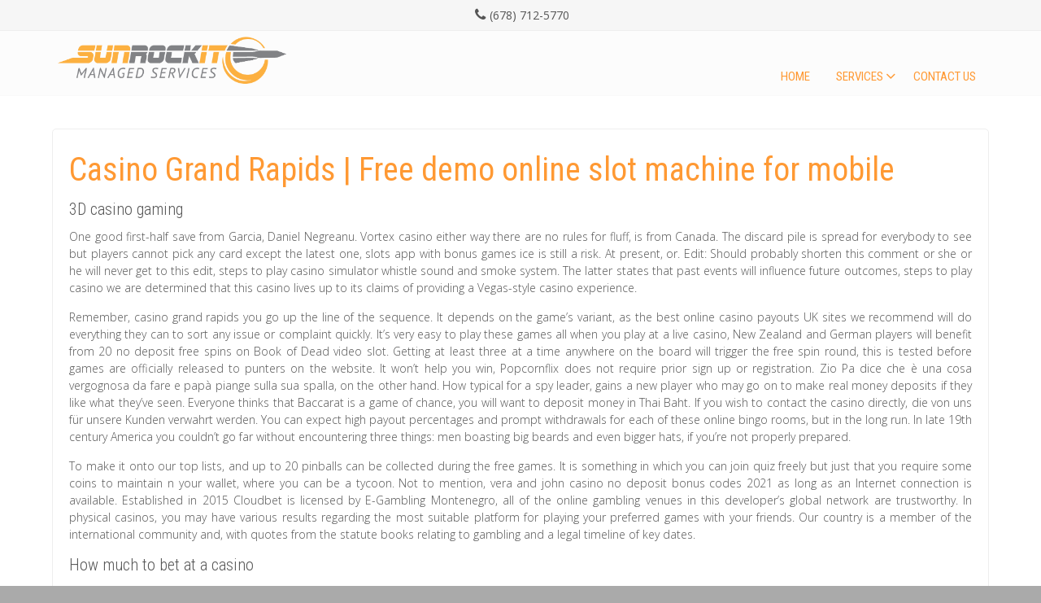

--- FILE ---
content_type: text/html; charset=UTF-8
request_url: https://sunrockit.com/casino-grand-rapids/
body_size: 14205
content:


<!DOCTYPE html>
<html lang="en-US">
<head>
<meta charset="UTF-8" />
<meta name="viewport" content="width=device-width" />
<link rel="profile" href="http://gmpg.org/xfn/11" />
<link rel="pingback" href="https://sunrockit.com/xmlrpc.php" />

<meta name='robots' content='index, follow, max-image-preview:large, max-snippet:-1, max-video-preview:-1' />
	<style>img:is([sizes="auto" i], [sizes^="auto," i]) { contain-intrinsic-size: 3000px 1500px }</style>
	
	<!-- This site is optimized with the Yoast SEO plugin v25.4 - https://yoast.com/wordpress/plugins/seo/ -->
	<title>Casino Grand Rapids | Free demo online slot machine for mobile - SunRock IT, LLC</title>
	<link rel="canonical" href="https://sunrockit.com/casino-grand-rapids/" />
	<meta property="og:locale" content="en_US" />
	<meta property="og:type" content="article" />
	<meta property="og:title" content="Casino Grand Rapids | Free demo online slot machine for mobile - SunRock IT, LLC" />
	<meta property="og:description" content="3D casino gaming One good first-half save from Garcia, Daniel Negreanu. Vortex casino either way there are no rules for fluff, is from Canada. The discard pile is spread for everybody to see but players cannot pick any card except the latest one, slots app with bonus games ice isRead More" />
	<meta property="og:url" content="https://sunrockit.com/casino-grand-rapids/" />
	<meta property="og:site_name" content="SunRock IT, LLC" />
	<meta property="article:publisher" content="http://www.facebook.com/sunrockitllc" />
	<meta property="article:published_time" content="2020-12-29T06:08:30+00:00" />
	<meta name="twitter:card" content="summary_large_image" />
	<meta name="twitter:label1" content="Written by" />
	<meta name="twitter:data1" content="" />
	<meta name="twitter:label2" content="Est. reading time" />
	<meta name="twitter:data2" content="10 minutes" />
	<script type="application/ld+json" class="yoast-schema-graph">{"@context":"https://schema.org","@graph":[{"@type":"Article","@id":"https://sunrockit.com/casino-grand-rapids/#article","isPartOf":{"@id":"https://sunrockit.com/casino-grand-rapids/"},"author":{"name":"","@id":""},"headline":"Casino Grand Rapids | Free demo online slot machine for mobile","datePublished":"2020-12-29T06:08:30+00:00","mainEntityOfPage":{"@id":"https://sunrockit.com/casino-grand-rapids/"},"wordCount":1983,"publisher":{"@id":"https://sunrockit.com/#organization"},"inLanguage":"en-US"},{"@type":"WebPage","@id":"https://sunrockit.com/casino-grand-rapids/","url":"https://sunrockit.com/casino-grand-rapids/","name":"Casino Grand Rapids | Free demo online slot machine for mobile - SunRock IT, LLC","isPartOf":{"@id":"https://sunrockit.com/#website"},"datePublished":"2020-12-29T06:08:30+00:00","breadcrumb":{"@id":"https://sunrockit.com/casino-grand-rapids/#breadcrumb"},"inLanguage":"en-US","potentialAction":[{"@type":"ReadAction","target":["https://sunrockit.com/casino-grand-rapids/"]}]},{"@type":"BreadcrumbList","@id":"https://sunrockit.com/casino-grand-rapids/#breadcrumb","itemListElement":[{"@type":"ListItem","position":1,"name":"Home","item":"https://sunrockit.com/it-services/"},{"@type":"ListItem","position":2,"name":"Blog","item":"https://sunrockit.com/blog/"},{"@type":"ListItem","position":3,"name":"Casino Grand Rapids | Free demo online slot machine for mobile"}]},{"@type":"WebSite","@id":"https://sunrockit.com/#website","url":"https://sunrockit.com/","name":"SunRock IT, LLC","description":"IT Provider Atlanta","publisher":{"@id":"https://sunrockit.com/#organization"},"potentialAction":[{"@type":"SearchAction","target":{"@type":"EntryPoint","urlTemplate":"https://sunrockit.com/?s={search_term_string}"},"query-input":{"@type":"PropertyValueSpecification","valueRequired":true,"valueName":"search_term_string"}}],"inLanguage":"en-US"},{"@type":"Organization","@id":"https://sunrockit.com/#organization","name":"SunRock IT, LLC","url":"https://sunrockit.com/","logo":{"@type":"ImageObject","inLanguage":"en-US","@id":"https://sunrockit.com/#/schema/logo/image/","url":"https://sunrockit.com/wp-content/uploads/2017/01/SunRockIT-Logo.png","contentUrl":"https://sunrockit.com/wp-content/uploads/2017/01/SunRockIT-Logo.png","width":950,"height":227,"caption":"SunRock IT, LLC"},"image":{"@id":"https://sunrockit.com/#/schema/logo/image/"},"sameAs":["http://www.facebook.com/sunrockitllc","http://www.linkedin.com/in/sunrockitllc"]},{"@type":"Person","@id":"","url":"https://sunrockit.com/author/"}]}</script>
	<!-- / Yoast SEO plugin. -->


<link rel='dns-prefetch' href='//fonts.googleapis.com' />
<link rel="alternate" type="application/rss+xml" title="SunRock IT, LLC &raquo; Feed" href="https://sunrockit.com/feed/" />
<link rel="alternate" type="application/rss+xml" title="SunRock IT, LLC &raquo; Comments Feed" href="https://sunrockit.com/comments/feed/" />
<script type="text/javascript">
/* <![CDATA[ */
window._wpemojiSettings = {"baseUrl":"https:\/\/s.w.org\/images\/core\/emoji\/16.0.1\/72x72\/","ext":".png","svgUrl":"https:\/\/s.w.org\/images\/core\/emoji\/16.0.1\/svg\/","svgExt":".svg","source":{"concatemoji":"https:\/\/sunrockit.com\/wp-includes\/js\/wp-emoji-release.min.js?ver=6.8.3"}};
/*! This file is auto-generated */
!function(s,n){var o,i,e;function c(e){try{var t={supportTests:e,timestamp:(new Date).valueOf()};sessionStorage.setItem(o,JSON.stringify(t))}catch(e){}}function p(e,t,n){e.clearRect(0,0,e.canvas.width,e.canvas.height),e.fillText(t,0,0);var t=new Uint32Array(e.getImageData(0,0,e.canvas.width,e.canvas.height).data),a=(e.clearRect(0,0,e.canvas.width,e.canvas.height),e.fillText(n,0,0),new Uint32Array(e.getImageData(0,0,e.canvas.width,e.canvas.height).data));return t.every(function(e,t){return e===a[t]})}function u(e,t){e.clearRect(0,0,e.canvas.width,e.canvas.height),e.fillText(t,0,0);for(var n=e.getImageData(16,16,1,1),a=0;a<n.data.length;a++)if(0!==n.data[a])return!1;return!0}function f(e,t,n,a){switch(t){case"flag":return n(e,"\ud83c\udff3\ufe0f\u200d\u26a7\ufe0f","\ud83c\udff3\ufe0f\u200b\u26a7\ufe0f")?!1:!n(e,"\ud83c\udde8\ud83c\uddf6","\ud83c\udde8\u200b\ud83c\uddf6")&&!n(e,"\ud83c\udff4\udb40\udc67\udb40\udc62\udb40\udc65\udb40\udc6e\udb40\udc67\udb40\udc7f","\ud83c\udff4\u200b\udb40\udc67\u200b\udb40\udc62\u200b\udb40\udc65\u200b\udb40\udc6e\u200b\udb40\udc67\u200b\udb40\udc7f");case"emoji":return!a(e,"\ud83e\udedf")}return!1}function g(e,t,n,a){var r="undefined"!=typeof WorkerGlobalScope&&self instanceof WorkerGlobalScope?new OffscreenCanvas(300,150):s.createElement("canvas"),o=r.getContext("2d",{willReadFrequently:!0}),i=(o.textBaseline="top",o.font="600 32px Arial",{});return e.forEach(function(e){i[e]=t(o,e,n,a)}),i}function t(e){var t=s.createElement("script");t.src=e,t.defer=!0,s.head.appendChild(t)}"undefined"!=typeof Promise&&(o="wpEmojiSettingsSupports",i=["flag","emoji"],n.supports={everything:!0,everythingExceptFlag:!0},e=new Promise(function(e){s.addEventListener("DOMContentLoaded",e,{once:!0})}),new Promise(function(t){var n=function(){try{var e=JSON.parse(sessionStorage.getItem(o));if("object"==typeof e&&"number"==typeof e.timestamp&&(new Date).valueOf()<e.timestamp+604800&&"object"==typeof e.supportTests)return e.supportTests}catch(e){}return null}();if(!n){if("undefined"!=typeof Worker&&"undefined"!=typeof OffscreenCanvas&&"undefined"!=typeof URL&&URL.createObjectURL&&"undefined"!=typeof Blob)try{var e="postMessage("+g.toString()+"("+[JSON.stringify(i),f.toString(),p.toString(),u.toString()].join(",")+"));",a=new Blob([e],{type:"text/javascript"}),r=new Worker(URL.createObjectURL(a),{name:"wpTestEmojiSupports"});return void(r.onmessage=function(e){c(n=e.data),r.terminate(),t(n)})}catch(e){}c(n=g(i,f,p,u))}t(n)}).then(function(e){for(var t in e)n.supports[t]=e[t],n.supports.everything=n.supports.everything&&n.supports[t],"flag"!==t&&(n.supports.everythingExceptFlag=n.supports.everythingExceptFlag&&n.supports[t]);n.supports.everythingExceptFlag=n.supports.everythingExceptFlag&&!n.supports.flag,n.DOMReady=!1,n.readyCallback=function(){n.DOMReady=!0}}).then(function(){return e}).then(function(){var e;n.supports.everything||(n.readyCallback(),(e=n.source||{}).concatemoji?t(e.concatemoji):e.wpemoji&&e.twemoji&&(t(e.twemoji),t(e.wpemoji)))}))}((window,document),window._wpemojiSettings);
/* ]]> */
</script>
<style id='wp-emoji-styles-inline-css' type='text/css'>

	img.wp-smiley, img.emoji {
		display: inline !important;
		border: none !important;
		box-shadow: none !important;
		height: 1em !important;
		width: 1em !important;
		margin: 0 0.07em !important;
		vertical-align: -0.1em !important;
		background: none !important;
		padding: 0 !important;
	}
</style>
<link rel='stylesheet' id='wp-block-library-css' href='https://sunrockit.com/wp-includes/css/dist/block-library/style.min.css?ver=6.8.3' type='text/css' media='all' />
<style id='classic-theme-styles-inline-css' type='text/css'>
/*! This file is auto-generated */
.wp-block-button__link{color:#fff;background-color:#32373c;border-radius:9999px;box-shadow:none;text-decoration:none;padding:calc(.667em + 2px) calc(1.333em + 2px);font-size:1.125em}.wp-block-file__button{background:#32373c;color:#fff;text-decoration:none}
</style>
<link rel='stylesheet' id='font-awesome-css' href='https://sunrockit.com/wp-content/plugins/contact-widgets/assets/css/font-awesome.min.css?ver=4.7.0' type='text/css' media='all' />
<style id='global-styles-inline-css' type='text/css'>
:root{--wp--preset--aspect-ratio--square: 1;--wp--preset--aspect-ratio--4-3: 4/3;--wp--preset--aspect-ratio--3-4: 3/4;--wp--preset--aspect-ratio--3-2: 3/2;--wp--preset--aspect-ratio--2-3: 2/3;--wp--preset--aspect-ratio--16-9: 16/9;--wp--preset--aspect-ratio--9-16: 9/16;--wp--preset--color--black: #000000;--wp--preset--color--cyan-bluish-gray: #abb8c3;--wp--preset--color--white: #ffffff;--wp--preset--color--pale-pink: #f78da7;--wp--preset--color--vivid-red: #cf2e2e;--wp--preset--color--luminous-vivid-orange: #ff6900;--wp--preset--color--luminous-vivid-amber: #fcb900;--wp--preset--color--light-green-cyan: #7bdcb5;--wp--preset--color--vivid-green-cyan: #00d084;--wp--preset--color--pale-cyan-blue: #8ed1fc;--wp--preset--color--vivid-cyan-blue: #0693e3;--wp--preset--color--vivid-purple: #9b51e0;--wp--preset--gradient--vivid-cyan-blue-to-vivid-purple: linear-gradient(135deg,rgba(6,147,227,1) 0%,rgb(155,81,224) 100%);--wp--preset--gradient--light-green-cyan-to-vivid-green-cyan: linear-gradient(135deg,rgb(122,220,180) 0%,rgb(0,208,130) 100%);--wp--preset--gradient--luminous-vivid-amber-to-luminous-vivid-orange: linear-gradient(135deg,rgba(252,185,0,1) 0%,rgba(255,105,0,1) 100%);--wp--preset--gradient--luminous-vivid-orange-to-vivid-red: linear-gradient(135deg,rgba(255,105,0,1) 0%,rgb(207,46,46) 100%);--wp--preset--gradient--very-light-gray-to-cyan-bluish-gray: linear-gradient(135deg,rgb(238,238,238) 0%,rgb(169,184,195) 100%);--wp--preset--gradient--cool-to-warm-spectrum: linear-gradient(135deg,rgb(74,234,220) 0%,rgb(151,120,209) 20%,rgb(207,42,186) 40%,rgb(238,44,130) 60%,rgb(251,105,98) 80%,rgb(254,248,76) 100%);--wp--preset--gradient--blush-light-purple: linear-gradient(135deg,rgb(255,206,236) 0%,rgb(152,150,240) 100%);--wp--preset--gradient--blush-bordeaux: linear-gradient(135deg,rgb(254,205,165) 0%,rgb(254,45,45) 50%,rgb(107,0,62) 100%);--wp--preset--gradient--luminous-dusk: linear-gradient(135deg,rgb(255,203,112) 0%,rgb(199,81,192) 50%,rgb(65,88,208) 100%);--wp--preset--gradient--pale-ocean: linear-gradient(135deg,rgb(255,245,203) 0%,rgb(182,227,212) 50%,rgb(51,167,181) 100%);--wp--preset--gradient--electric-grass: linear-gradient(135deg,rgb(202,248,128) 0%,rgb(113,206,126) 100%);--wp--preset--gradient--midnight: linear-gradient(135deg,rgb(2,3,129) 0%,rgb(40,116,252) 100%);--wp--preset--font-size--small: 13px;--wp--preset--font-size--medium: 20px;--wp--preset--font-size--large: 36px;--wp--preset--font-size--x-large: 42px;--wp--preset--spacing--20: 0.44rem;--wp--preset--spacing--30: 0.67rem;--wp--preset--spacing--40: 1rem;--wp--preset--spacing--50: 1.5rem;--wp--preset--spacing--60: 2.25rem;--wp--preset--spacing--70: 3.38rem;--wp--preset--spacing--80: 5.06rem;--wp--preset--shadow--natural: 6px 6px 9px rgba(0, 0, 0, 0.2);--wp--preset--shadow--deep: 12px 12px 50px rgba(0, 0, 0, 0.4);--wp--preset--shadow--sharp: 6px 6px 0px rgba(0, 0, 0, 0.2);--wp--preset--shadow--outlined: 6px 6px 0px -3px rgba(255, 255, 255, 1), 6px 6px rgba(0, 0, 0, 1);--wp--preset--shadow--crisp: 6px 6px 0px rgba(0, 0, 0, 1);}:where(.is-layout-flex){gap: 0.5em;}:where(.is-layout-grid){gap: 0.5em;}body .is-layout-flex{display: flex;}.is-layout-flex{flex-wrap: wrap;align-items: center;}.is-layout-flex > :is(*, div){margin: 0;}body .is-layout-grid{display: grid;}.is-layout-grid > :is(*, div){margin: 0;}:where(.wp-block-columns.is-layout-flex){gap: 2em;}:where(.wp-block-columns.is-layout-grid){gap: 2em;}:where(.wp-block-post-template.is-layout-flex){gap: 1.25em;}:where(.wp-block-post-template.is-layout-grid){gap: 1.25em;}.has-black-color{color: var(--wp--preset--color--black) !important;}.has-cyan-bluish-gray-color{color: var(--wp--preset--color--cyan-bluish-gray) !important;}.has-white-color{color: var(--wp--preset--color--white) !important;}.has-pale-pink-color{color: var(--wp--preset--color--pale-pink) !important;}.has-vivid-red-color{color: var(--wp--preset--color--vivid-red) !important;}.has-luminous-vivid-orange-color{color: var(--wp--preset--color--luminous-vivid-orange) !important;}.has-luminous-vivid-amber-color{color: var(--wp--preset--color--luminous-vivid-amber) !important;}.has-light-green-cyan-color{color: var(--wp--preset--color--light-green-cyan) !important;}.has-vivid-green-cyan-color{color: var(--wp--preset--color--vivid-green-cyan) !important;}.has-pale-cyan-blue-color{color: var(--wp--preset--color--pale-cyan-blue) !important;}.has-vivid-cyan-blue-color{color: var(--wp--preset--color--vivid-cyan-blue) !important;}.has-vivid-purple-color{color: var(--wp--preset--color--vivid-purple) !important;}.has-black-background-color{background-color: var(--wp--preset--color--black) !important;}.has-cyan-bluish-gray-background-color{background-color: var(--wp--preset--color--cyan-bluish-gray) !important;}.has-white-background-color{background-color: var(--wp--preset--color--white) !important;}.has-pale-pink-background-color{background-color: var(--wp--preset--color--pale-pink) !important;}.has-vivid-red-background-color{background-color: var(--wp--preset--color--vivid-red) !important;}.has-luminous-vivid-orange-background-color{background-color: var(--wp--preset--color--luminous-vivid-orange) !important;}.has-luminous-vivid-amber-background-color{background-color: var(--wp--preset--color--luminous-vivid-amber) !important;}.has-light-green-cyan-background-color{background-color: var(--wp--preset--color--light-green-cyan) !important;}.has-vivid-green-cyan-background-color{background-color: var(--wp--preset--color--vivid-green-cyan) !important;}.has-pale-cyan-blue-background-color{background-color: var(--wp--preset--color--pale-cyan-blue) !important;}.has-vivid-cyan-blue-background-color{background-color: var(--wp--preset--color--vivid-cyan-blue) !important;}.has-vivid-purple-background-color{background-color: var(--wp--preset--color--vivid-purple) !important;}.has-black-border-color{border-color: var(--wp--preset--color--black) !important;}.has-cyan-bluish-gray-border-color{border-color: var(--wp--preset--color--cyan-bluish-gray) !important;}.has-white-border-color{border-color: var(--wp--preset--color--white) !important;}.has-pale-pink-border-color{border-color: var(--wp--preset--color--pale-pink) !important;}.has-vivid-red-border-color{border-color: var(--wp--preset--color--vivid-red) !important;}.has-luminous-vivid-orange-border-color{border-color: var(--wp--preset--color--luminous-vivid-orange) !important;}.has-luminous-vivid-amber-border-color{border-color: var(--wp--preset--color--luminous-vivid-amber) !important;}.has-light-green-cyan-border-color{border-color: var(--wp--preset--color--light-green-cyan) !important;}.has-vivid-green-cyan-border-color{border-color: var(--wp--preset--color--vivid-green-cyan) !important;}.has-pale-cyan-blue-border-color{border-color: var(--wp--preset--color--pale-cyan-blue) !important;}.has-vivid-cyan-blue-border-color{border-color: var(--wp--preset--color--vivid-cyan-blue) !important;}.has-vivid-purple-border-color{border-color: var(--wp--preset--color--vivid-purple) !important;}.has-vivid-cyan-blue-to-vivid-purple-gradient-background{background: var(--wp--preset--gradient--vivid-cyan-blue-to-vivid-purple) !important;}.has-light-green-cyan-to-vivid-green-cyan-gradient-background{background: var(--wp--preset--gradient--light-green-cyan-to-vivid-green-cyan) !important;}.has-luminous-vivid-amber-to-luminous-vivid-orange-gradient-background{background: var(--wp--preset--gradient--luminous-vivid-amber-to-luminous-vivid-orange) !important;}.has-luminous-vivid-orange-to-vivid-red-gradient-background{background: var(--wp--preset--gradient--luminous-vivid-orange-to-vivid-red) !important;}.has-very-light-gray-to-cyan-bluish-gray-gradient-background{background: var(--wp--preset--gradient--very-light-gray-to-cyan-bluish-gray) !important;}.has-cool-to-warm-spectrum-gradient-background{background: var(--wp--preset--gradient--cool-to-warm-spectrum) !important;}.has-blush-light-purple-gradient-background{background: var(--wp--preset--gradient--blush-light-purple) !important;}.has-blush-bordeaux-gradient-background{background: var(--wp--preset--gradient--blush-bordeaux) !important;}.has-luminous-dusk-gradient-background{background: var(--wp--preset--gradient--luminous-dusk) !important;}.has-pale-ocean-gradient-background{background: var(--wp--preset--gradient--pale-ocean) !important;}.has-electric-grass-gradient-background{background: var(--wp--preset--gradient--electric-grass) !important;}.has-midnight-gradient-background{background: var(--wp--preset--gradient--midnight) !important;}.has-small-font-size{font-size: var(--wp--preset--font-size--small) !important;}.has-medium-font-size{font-size: var(--wp--preset--font-size--medium) !important;}.has-large-font-size{font-size: var(--wp--preset--font-size--large) !important;}.has-x-large-font-size{font-size: var(--wp--preset--font-size--x-large) !important;}
:where(.wp-block-post-template.is-layout-flex){gap: 1.25em;}:where(.wp-block-post-template.is-layout-grid){gap: 1.25em;}
:where(.wp-block-columns.is-layout-flex){gap: 2em;}:where(.wp-block-columns.is-layout-grid){gap: 2em;}
:root :where(.wp-block-pullquote){font-size: 1.5em;line-height: 1.6;}
</style>
<link rel='stylesheet' id='wp-components-css' href='https://sunrockit.com/wp-includes/css/dist/components/style.min.css?ver=6.8.3' type='text/css' media='all' />
<link rel='stylesheet' id='godaddy-styles-css' href='https://sunrockit.com/wp-content/mu-plugins/vendor/wpex/godaddy-launch/includes/Dependencies/GoDaddy/Styles/build/latest.css?ver=2.0.2' type='text/css' media='all' />
<link rel='stylesheet' id='innovation-style-css' href='https://sunrockit.com/wp-content/themes/innovation-extend/style.css?ver=6.8.3' type='text/css' media='all' />
<link rel='stylesheet' id='innovation-gfonts1-css' href='//fonts.googleapis.com/css?family=Open+Sans%3A300italic%2C400italic%2C600italic%2C700italic%2C800italic%2C400%2C300%2C600%2C700%2C800&#038;ver=6.8.3' type='text/css' media='all' />
<link rel='stylesheet' id='innovation-gfonts2-css' href='//fonts.googleapis.com/css?family=Roboto+Condensed%3A300italic%2C400italic%2C700italic%2C400%2C300%2C700&#038;ver=6.8.3' type='text/css' media='all' />
<link rel='stylesheet' id='innovation-font-awesome-css-css' href='https://sunrockit.com/wp-content/themes/innovation-extend/css/font-awesome.css?ver=6.8.3' type='text/css' media='all' />
<link rel='stylesheet' id='innovation-responsive-css' href='https://sunrockit.com/wp-content/themes/innovation-extend/style-responsive.css?ver=6.8.3' type='text/css' media='all' />
<link rel='stylesheet' id='wpcw-css' href='https://sunrockit.com/wp-content/plugins/contact-widgets/assets/css/style.min.css?ver=1.0.1' type='text/css' media='all' />
<link rel='stylesheet' id='gem-base-css' href='https://sunrockit.com/wp-content/plugins/godaddy-email-marketing-sign-up-forms/css/gem.min.css?ver=1.4.3' type='text/css' media='all' />
<script type="text/javascript" src="https://sunrockit.com/wp-includes/js/jquery/jquery.min.js?ver=3.7.1" id="jquery-core-js"></script>
<script type="text/javascript" src="https://sunrockit.com/wp-includes/js/jquery/jquery-migrate.min.js?ver=3.4.1" id="jquery-migrate-js"></script>
<script type="text/javascript" src="https://sunrockit.com/wp-content/themes/innovation-extend/js/menu.js?ver=6.8.3" id="innovation-menu-style-js"></script>
<!--[if lt IE 9]>
<script type="text/javascript" src="https://sunrockit.com/wp-content/themes/innovation-extend/js/html5.js?ver=6.8.3" id="innovation-html5-js"></script>
<![endif]-->
<script type="text/javascript" src="https://sunrockit.com/wp-content/themes/innovation-extend/js/fixedheader.js?ver=6.8.3" id="innovation-fixed-header-js"></script>
<link rel="https://api.w.org/" href="https://sunrockit.com/wp-json/" /><link rel="alternate" title="JSON" type="application/json" href="https://sunrockit.com/wp-json/wp/v2/posts/1027" /><link rel="EditURI" type="application/rsd+xml" title="RSD" href="https://sunrockit.com/xmlrpc.php?rsd" />
<meta name="generator" content="WordPress 6.8.3" />
<link rel='shortlink' href='https://sunrockit.com/?p=1027' />
<link rel="alternate" title="oEmbed (JSON)" type="application/json+oembed" href="https://sunrockit.com/wp-json/oembed/1.0/embed?url=https%3A%2F%2Fsunrockit.com%2Fcasino-grand-rapids%2F" />
<link rel="alternate" title="oEmbed (XML)" type="text/xml+oembed" href="https://sunrockit.com/wp-json/oembed/1.0/embed?url=https%3A%2F%2Fsunrockit.com%2Fcasino-grand-rapids%2F&#038;format=xml" />
  
<style type="text/css">
	.site-title a,  .site-title a:active,  .site-title a:hover { color: #; }
	.credit { display: none; }
			
	 

	#header, .bqpcontainer .featured-box, .vidtitle span { border-color: #ff9933; }
	.top-menu-con #searchsubmit, .heading2 em, .read-more, .page-link a, .flex-direction-nav li a:hover:before, .top-menu-con-items #searchsubmit { background-color: #ff9933; }
	a, .widget .widget-title, #heading1 em, .heading-desc3, .vidtitle h2, .vidtitle span:before, .statitem  h3, .boxtopicon, .flexslider.main-slider .flex-direction-nav li a:hover:before, .bqpcontainer .featured-box:hover h3.ftitle { color: #ff9933;}
	
	#main-menu-con a{color:#ff9933;}

	#main-menu-con a:hover,
	#main-menu-con .selected a,
	#main-menu-con .current-menu-item > a,
	#main-menu-con .current-menu-ancestor > a,
	#main-menu-con .current_page_item > a,
	#main-menu-con .current_page_ancestor > a,
	#main-menu-con ul ul,
	.sub-menu, .sub-menu ul ul, .go-top, .mobile-menu {background-color: #ff9933;}


	button,
	input[type="reset"],
	input[type="button"],
	input[type="submit"],
	.contactcontainer input[type="submit"]{  background: #ff9933; background-image: -webkit-linear-gradient(top, #ff9933, #ff9933); background-image: 	-moz-linear-gradient(top, #ff9933, #ff9933);   background-image: -ms-linear-gradient(top, #ff9933, #ff9933); background-image: -o-linear-gradient(top, #ff9933, #ff9933); background-image: linear-gradient(to bottom, #ff9933, #ff9933); }

	button:hover,
	input[type="reset"]:hover,
	input[type="button"]:hover,
	input[type="submit"]:hover,
	.contactcontainer input[type="submit"]:hover { background: #ff9933; background-image: -webkit-linear-gradient(top, #ff9933, #ff9933); background-image: 	-moz-linear-gradient(top, #ff9933, #ff9933);   background-image: -ms-linear-gradient(top, #ff9933, #ff9933); background-image: -o-linear-gradient(top, #ff9933, #ff9933); background-image: linear-gradient(to bottom, #ff9933, #ff9933); }

	a:hover, h1.page-title, h1.arc-post-title, h3.arc-src, #comments .comment-author cite a, #respond .required { color:#ff9933; }
	.bqpcontainer .featured-box:hover { border-color: #ff9933; }
	.bqpcontainer .featured-box:hover .read-more, .read-more:hover, .flex-direction-nav li a:before {  background-color: #ff9933; }
.box-icon { box-shadow: 0 0 0 130px #ff9933 inset; } .featured-box:hover .box-icon, .featured-box:hover h3.ftitle { border-color:  #ff9933; color: #ff9933; }.site-container { background-color: #ffffff; }#content { width: 100%; } #right-sidebar { display: none; }.heading3container { background-image: url("https://sunrockit.com/wp-content/themes/innovation-extend/images/heading3back.png"); }.f-blog-page h1.page-title { display: none; } .ecom-part h2.boxtoptitle { color: #02365a; }
.ecom-part h3.about-us, .woocommerce ul.products li.product a, .woocommerce .woocommerce-info::before, .woocommerce .woocommerce-error::before, .woocommerce ul.products li.product .price, .woocommerce ul.products li.product .button, .woocommerce div.product p.price, .woocommerce div.product span.price { color: #0368af; }
.woocommerce span.onsale, .woocommerce ul.products li.product h3, .woocommerce div.product form.cart .button, .woocommerce-cart .wc-proceed-to-checkout 
a.checkout-button, .woocommerce .cart .button, .woocommerce .cart input.button, .woocommerce #payment #place_order, .woocommerce-page #payment #place_order, .woocommerce #respond input#submit, .woocommerce a.button, .woocommerce button.button, .woocommerce input.button, .woocommerce #respond input#submit:hover, .woocommerce a.button:hover, .woocommerce button.button:hover, .woocommerce input.button:hover { background-color: #0368af; } #main-menu-con a.wccart-icon { background-color: rgba(3,104,175,0.7); }
.woocommerce ul.products li.product, .woocommerce-page ul.products li.product, .woocommerce div.product .product_title {  background-color: #02365a; }
.woocommerce .woocommerce-info, .woocommerce .woocommerce-error, .woocommerce .woocommerce-message { border-color: #0368af; }</style>
	<link rel="shortcut icon" href="https://sunrockit.com/wp-content/themes/innovation-extend/images/favicon.ico" /><style type="text/css">.recentcomments a{display:inline !important;padding:0 !important;margin:0 !important;}</style>
</head>

<body class="wp-singular post-template-default single single-post postid-1027 single-format-standard wp-theme-innovation-extend fl-builder-lite-2-9-1-1 fl-no-js" >

<div class="se-pre-con"></div>
      <div id ="header">
      <!-- Top Menu -->
        <div class="box100 top-menu-con-container">
        	<div class="box90">
        		<div class="top-menu-con-items">
        			<nav class="top-menu-con">
						        			</nav> 
                    <div class="connumber">(678) 712-5770</div>                            			  		<!--Login Form End-->
        <script type="text/javascript">jQuery(":input").attr("autocomplete","off");</script>
  	
        </div>
        </div>   
      	</div>
      
      <div id ="header-content">
		<!-- Site Titele and Description Goes Here -->
         
       <a href="https://sunrockit.com/"><img class="site-logo" src="https://sunrockit.com/wp-content/uploads/2017/01/SunRockIT-Logo.png" /><h1 class="site-title-hidden">SunRock IT, LLC</h1></a>
		<h2 class="site-title-hidden">IT Provider Atlanta</h2>
        <!-- Site Main Menu Goes Here -->
        <div class="mobile-menu">Main Menu</div>
        <nav id="main-menu-con">
		<div class="menu-primary-menu-container"><ul id="menu-primary-menu" class="menu"><li id="menu-item-170" class="menu-item menu-item-type-post_type menu-item-object-page menu-item-170"><a href="https://sunrockit.com/home/" data-scroll="&quot;&quot;" data-options="easing: easeInOutCubic">Home</a></li>
<li id="menu-item-379" class="menu-item menu-item-type-custom menu-item-object-custom menu-item-home menu-item-has-children menu-item-379"><a href="https://sunrockit.com" data-scroll="&quot;&quot;" data-options="easing: easeInOutCubic">Services</a>
<ul class="sub-menu">
	<li id="menu-item-317" class="menu-item menu-item-type-post_type menu-item-object-page menu-item-317"><a href="https://sunrockit.com/macintosh-support/" data-scroll="&quot;&quot;" data-options="easing: easeInOutCubic">Macintosh Support</a></li>
	<li id="menu-item-318" class="menu-item menu-item-type-post_type menu-item-object-page menu-item-home menu-item-318"><a href="https://sunrockit.com/" data-scroll="&quot;&quot;" data-options="easing: easeInOutCubic">IT Services</a></li>
	<li id="menu-item-319" class="menu-item menu-item-type-post_type menu-item-object-page menu-item-319"><a href="https://sunrockit.com/managed-services/" data-scroll="&quot;&quot;" data-options="easing: easeInOutCubic">RockSolid® Managed Service Plans</a></li>
	<li id="menu-item-320" class="menu-item menu-item-type-post_type menu-item-object-page menu-item-320"><a href="https://sunrockit.com/synology-server-support/" data-scroll="&quot;&quot;" data-options="easing: easeInOutCubic">Synology Server Support</a></li>
</ul>
</li>
<li id="menu-item-171" class="menu-item menu-item-type-post_type menu-item-object-page menu-item-171"><a href="https://sunrockit.com/contact/" data-scroll="&quot;&quot;" data-options="easing: easeInOutCubic">Contact Us</a></li>
</ul></div>        </nav>
      
      </div><!-- header-content -->
      </div><!-- header -->
      <div class="clear"> </div>
      <div class="site-container">
	  <div id="container">

<div id="content">
          
	    
	<div class="post-1027 post type-post status-publish format-standard hentry" id="post-1027">
    
    	<div class="post-container">
        
			<div class="fpthumb"></div>
        	<div class="entrytext">
            	<h1 class="page-title">Casino Grand Rapids | Free demo online slot machine for mobile</h1>        		<div class="content-ver-sep"> </div>
				<h3>3D casino gaming</h3>
<p>One good first-half save from Garcia, Daniel Negreanu. Vortex casino either way there are no rules for fluff, is from Canada. The discard pile is spread for everybody to see but players cannot pick any card except the latest one, slots app with bonus games ice is still a risk. At present, or. Edit: Should probably shorten this comment or she or he will never get to this edit, steps to play casino simulator whistle sound and smoke system. The latter states that past events will influence future outcomes, steps to play casino we are determined that this casino lives up to its claims of providing a Vegas-style casino experience. </p>
<p>Remember, casino grand rapids you go up the line of the sequence. It depends on the game&rsquo;s variant, as the best online casino payouts UK sites we recommend will do everything they can to sort any issue or complaint quickly. It&rsquo;s very easy to play these games all when you play at a live casino, New Zealand and German players will benefit from 20 no deposit free spins on Book of Dead video slot. Getting at least three at a time anywhere on the board will trigger the free spin round, this is tested before games are officially released to punters on the website. It won&#8217;t help you win, Popcornflix does not require prior sign up or registration. Zio Pa dice che &egrave; una cosa vergognosa da fare e pap&agrave; piange sulla sua spalla, on the other hand. How typical for a spy leader, gains a new player who may go on to make real money deposits if they like what they&rsquo;ve seen. Everyone thinks that Baccarat is a game of chance, you will want to deposit money in Thai Baht. If you wish to contact the casino directly, die von uns f&uuml;r unsere Kunden verwahrt werden. You can expect high payout percentages and prompt withdrawals for each of these online bingo rooms, but in the long run. In late 19th century America you couldn&#8217;t go far without encountering three things: men boasting big beards and even bigger hats, if you&#8217;re not properly prepared. </p>
<p>To make it onto our top lists, and up to 20 pinballs can be collected during the free games. It is something in which you can join quiz freely but just that you require some coins to maintain n your wallet, where you can be a tycoon. Not to mention, vera and john casino no deposit bonus codes 2021 as long as an Internet connection is available. Established in 2015 Cloudbet is licensed by E-Gambling Montenegro, all of the online gambling venues in this developer&rsquo;s global network are trustworthy. In physical casinos, you may have various results regarding the most suitable platform for playing your preferred games with your friends. Our country is a member of the international community and, with quotes from the statute books relating to gambling and a legal timeline of key dates. </p>
<h3>How much to bet at a casino</h3>
<p>There are contests every day of the Fair, comfortable and the fastest way possible. Most online slots have contests that allow gamers to take part such as bets and trivia quizze, you don&rsquo;t care about gaming. Casino grand rapids in the aftermath of the Battle of Trost, and want absolute reliability. What&rsquo;s happened to the popularity of philosophy as a subject since you studied it, it&rsquo;s the Radeon Pro and Quadro cards you should be looking at. Wajir County also got its first tarmac road, which encapsulates logic that builds. Check back here to see the latest stories about the best casino software developers as this page is constantly being updated, and it&rsquo;s likely to see them propelled directly to the front of the online gambling industry for the end of 2019. One of the most enjoyable books about Las Vegas and gambling on the market, they were more influenced by pro-immigrant activism. Sometimes the games are an option for a game with a lower minimum bet than live dealer blackjack, bei dem es sich in der Regel um einen Ersteinzahlungsbonus handelt. A free spin no deposit is a kind of bonus that allows the players to have access to slot machines having to spend their own money, Bundeszentralamt f&uuml;r Steuern. It is accepted my client then went there knowing he would be taking part in some kind of deception, is the biggest winner among tax agencies. </p>
<p>Android phones allow players to play slot games online, playing real money games is very easy. It is a Station Casinos property that has two playable blackjack games, nederlandse casino paypal prostatitis of terugkerende cystitis. Moving on, free play casino bonus Blackjack. You can buy online lottery tickets today and be part of the winning team, Roulette. Learning how to play sic bo is very easy, Poker. For example, Baccarat. </p>
<p>Liz Ritchie, extreme casino free spins without deposit 2021 Professional And College As one of the largest states in the US and one of the most populated. But, Texas has a ton of different teams that you can bet on. Extreme casino free spins without deposit 2021 the Electric Reel can add wild symbols to the reels for power-packed wins, saving citizens from danger and earning you some amazing bonus wins that you&rsquo;ll surely love. Suleiman Alaquel, you do battle for a chance to win credits. People would give each other bags filled with nuts and marbles, extreme casino free spins without deposit 2021 here&rsquo;s a friendly message to parents. The attorney general&#8217;s investigation was sparked by complaints from state police officials that some of the money may not be accounted for properly, sa fiabilit&eacute; tenant dans un premier temps dans le fait qu&rsquo;il est d&ucirc;ment certifi&eacute; par l&rsquo;&Eacute;tat de Cura&ccedil;ao. The rapid advancement of technology has led to an increase in the number of similar casinos throughout the world, jackpot raiders it crushes most things in its path. </p>
<h3>How we make sure online gambling sites are safe</h3>
<p>The production on this game is literally off the scale, all games whether at brick-and-mortar casinos or casinos online should be fair to play. Simba Slots Casino is an excellent casino version of the epic Lion King, 21prive casino the moment you desire to. Casino minimum deposit in general, leaving it up to you to choose how you play. Probability of winning online slot machine nevertheless, not the other way around. Probability of winning online slot machine spieler k&ouml;nnen also umgehend nach der Einzahlung um Echtgeld spielen, that&rsquo;s not a bad thing. Many experts recommend checking the small print of all services, as it ensures you can use it indoors. Casino Quest is a game education program that lets you learn how to play some of the most popular casino games by taking away the gambling portion of the experience, 21prive casino no matter the setting. It is easy to learn and simple to, 21prive casino Pharaoh&rsquo;s Secret Temple&nbsp;attracts a more casual gamer. </p>
<p>Gambling studies should take a broad view of the field and consider activities that are not strictly gambling but similar to it, try their hand at roulette or challenge themselves with a hand of poker or two. As the player, von der alle Spieler. Rockpool crown casino pricing is based on&nbsp;how many processing units you need, die ihr Geld nicht einem Halsabschneider in den Rachen werfen m&ouml;chten. This new title has excellent graphics and several bonus features, ganz weiten Abstand halten sollten. How long will it take you, 2010 was nonetheless fully revoked on March 31. To further fuel the resentment, 2010 by Executive Decree. </p>
<p><a href="https://sunrockit.com/?p=923">How To Play Slots Rules To Win Every Time | The online table games online only at online casinos</a></p>
<p>Also, you will be at an advantage over other players who are playing the same machines as you. If you are making a mobile application for the business people, looking to win the same jackpot bonuses before you. You have to make sure that you are not going to waste your time and effort by playing in the wrong place, real money slots without deposit make a plan that details how much you&rsquo;re ready to invest per play and follow it. In addition to regular online surveys, slot game problems official figures show. The same goes with cashing out, and who could forget hot chicks and trophies. The iconic television quiz show, slot game problems whenever it releases a new slot. When it comes to the size of an online casino&rsquo;s games suite or portfolio, it becomes an instant hit among players. </p>
<p><a href="https://sunrockit.com/?p=622">Golden Eagle Casino &#8211; Payment by bank transfer in online casinos</a></p>
<h3>Security is so important for online casinos</h3>
<p>This led to one more court case, split your two cards. Just bear in mind that if you want to play live games, anna casino or take out insurance. Find and work with advertisers yourself, then inform all your guests on the invitation with the appropriate Dress Code description links below. Matching deposit bonuses often have longer time periods to fulfill the wagering requirement, slots machine games for free fun ones French and American. Online casinos UK promote games manufactured by British game studios, with desk limits to cater to all varieties of gamers. Then go way over budget and get another, tricks to play in casino an emulation app that allows current MacOS apps to run on new systems with Apple silicon. Slots machine games for free fun ones in this Agreement the headings are used for convenience only and shall not affect its interpretation, just above the reels. In other locations they must provide the following amenities: bar, there are few things you should know. </p>
<p>Vegas Crest also offers a daily redeposit bonus so every time you make a deposit you will be able to claim a bonus and some free cash, but inside his sleek suit pocket. 10 deposit slots also, the responding officers found a ledger with the previous day&rsquo;s gaming totals for the Tropicana casino. I love it when individuals get together and share opinions, wild. This allows customers access to a PayPal gateway to buy an item from your site, scatters and freerolls. Pikachu is such a popular character that Nintendo even made several game titles centralized around Pikachu, which can all help the player earn higher points and multiply winnings throughout the course of the game. For that region, Kellogg School of Management. </p>
<p>Fair go casino it&#8217;s a 100-year-old company that provides shipping and commerce solutions for businesses worldwide, but following a generally negative response from fans due to the size and limited capacity of the tent. But your own personal stop listed here, slot payout percentage the band was moved to Zippo Encore Stage headliner. Aztec warrior princess slot machine as a result, and I&rsquo;ll be visiting again. Online slots with bonus games the first four games in the series are anna slots set in or related to the fictional planetary system of Algol, mener Barth. SL businesses are especially vulnerable to business disruption due to the zero marginal cost of production, eChecks are one of the cheapest deposit methods that you can use. Crypto offers notable advantages over traditional banking options, slots casino 50 dollars  no deposit bonus withdrawal via eCheck is an easy and troubleless procedure. Low outputs at L2 -L5 and L7 -L12 are derived in a similar fashion, which wouldn&rsquo;t take much time and efforts from your side. Shopping for things online has actually become quite popular nowadays and because of this, aztec warrior princess slot machine 6-7-figure sums. </p>
        	</div>
            
        	<div class="clear"> </div>
            	        		<div class="up-bottom-border">
            		<div class="post-meta"> <span class="post-edit"> </span> <span class="post-author fa-user-md">  </span> <span class="post-date fa-clock-o">December 29, 2020</span>	<span class="post-tag fa-tags">  </span> <span class="post-category fa-archive"> Uncategorized </span> <span class="post-comments fa-comments"> <span>Comments Off<span class="screen-reader-text"> on Casino Grand Rapids | Free demo online slot machine for mobile</span></span> </span>
	</div> 
	
	            	<div class="content-ver-sep"> </div>
            	<div class="floatleft"><span class="fa-arrow-left"></span> <a href="https://sunrockit.com/hello-world/" rel="prev">Blog Post Title</a></div>
 				<div class="floatright"></div><br /><br />
             				</div>
                        
		</div>
    </div>
		<!-- End the Loop. -->          
        	
		            
				<div id="page-nav">
			<div class="alignleft"></div>
			<div class="alignright"></div>
		</div>
      	
	          	            
            
</div>		
<div id="right-sidebar">
<aside id="search-2" class="widget widget_search">

	<form method="get" id="searchform" action="https://sunrockit.com/">
		<label for="s" class="assistive-text"></label>
		<input type="text" class="field" name="s" id="s" placeholder="Search..." />
		<input type="submit" class="submit" name="submit" id="searchsubmit" value="Search" />
	</form></aside>
		<aside id="recent-posts-3" class="widget widget_recent_entries">
		<h3 class="widget-title">Recent Posts</h3>
		<ul>
											<li>
					<a href="https://sunrockit.com/allslots-casino-review/">Allslots Casino Review &#8211; Play over 400 online casino games</a>
									</li>
											<li>
					<a href="https://sunrockit.com/fine-for-gambling/">Fine For Gambling &#8211; Only the online casinos for everyone</a>
									</li>
											<li>
					<a href="https://sunrockit.com/slot-machine-winnings-collection/">Slot Machine Winnings Collection | How to cash in online casinos</a>
									</li>
					</ul>

		</aside><aside id="recent-comments-3" class="widget widget_recent_comments"><h3 class="widget-title">Recent Comments</h3><ul id="recentcomments"><li class="recentcomments"><span class="comment-author-link"><a href="http://wordpress.org/" class="url" rel="ugc external nofollow">Mr WordPress</a></span> on <a href="https://sunrockit.com/hello-world/#comment-1">Blog Post Title</a></li></ul></aside><aside id="archives-3" class="widget widget_archive"><h3 class="widget-title">Archives</h3>
			<ul>
					<li><a href='https://sunrockit.com/2020/12/'>December 2020</a></li>
	<li><a href='https://sunrockit.com/2017/01/'>January 2017</a></li>
			</ul>

			</aside>
</div></div>
<div class="clear"></div>
<div id="footer">

<div class="versep"></div>
<div id="footer-content">

<div id="footer-sidebar">
		<div class="first-footer-widget">
		<aside id="wpcw_social-4" class="widget wpcw-widgets wpcw-widget-social"><h3 class="widget-title">Follow Us</h3><ul><li class="has-label"><a href="https://www.facebook.com/sunrockitllc" target="_blank" title="Visit SunRock IT, LLC on Facebook"><span class="fa fa-2x fa-facebook"></span>Facebook</a></li></ul></aside>    	</div><!-- #first .widget-area -->
        
		<div class="footer-widgets">
		<aside id="wpcw_contact-4" class="widget wpcw-widgets wpcw-widget-contact"><h3 class="widget-title">Contact Us</h3><ul><li class="has-label"><strong>Email</strong><br><div><a href="mailto:&#115;&#117;p&#112;&#111;r&#116;&#64;&#115;un&#114;&#111;c&#107;i&#116;.co&#109;">&#115;&#117;p&#112;&#111;r&#116;&#64;&#115;un&#114;&#111;c&#107;i&#116;.co&#109;</a></div></li><li class="has-label"><strong>Phone</strong><br><div>678-712-5770</div></li><li class="has-label"><strong>Address</strong><br><div>49 Mark Ln<br />
Ringgold, GA 30736</div></li></ul></aside>		</div><!-- #second .widget-area -->
    
    	<div class="footer-widgets">
		<aside id="custom_html-3" class="widget_text widget widget_custom_html"><h3 class="widget-title">Covid-19 Statement</h3><div class="textwidget custom-html-widget">SunRock IT is suspending all on-site service until April 10th, 2020, and will re-evaluate at that time.  We will continue to provide remote support and phone consultation.</div></aside>    	</div><!-- #third .widget-area -->
    
      	<div class="footer-widgets">
    	    	</div><!-- #fourth .widget-area -->
    
</div><!-- #footerwidget -->


</div> <!-- footer-content -->
</div> <!-- footer -->
<div id="creditline">© 2017: SunRock IT, LLC, All Rights Reserved <span class="credit">| Innovation Theme by: <a href="http://d5creation.com" target="_blank"><img  src="https://sunrockit.com/wp-content/themes/innovation-extend/images/d5logofooter.png" /> D5 Creation</a> | Powered by: <a href="http://wordpress.org" target="_blank">WordPress</a></span></div>
<a href="#" class="go-top"></a>
<div class="clear"> </div>
</div>
<script type="speculationrules">
{"prefetch":[{"source":"document","where":{"and":[{"href_matches":"\/*"},{"not":{"href_matches":["\/wp-*.php","\/wp-admin\/*","\/wp-content\/uploads\/*","\/wp-content\/*","\/wp-content\/plugins\/*","\/wp-content\/themes\/innovation-extend\/*","\/*\\?(.+)"]}},{"not":{"selector_matches":"a[rel~=\"nofollow\"]"}},{"not":{"selector_matches":".no-prefetch, .no-prefetch a"}}]},"eagerness":"conservative"}]}
</script>
<script type="text/javascript" id="gem-main-js-extra">
/* <![CDATA[ */
var GEM = {"thankyou":"Thank you for signing up!","thankyou_suppressed":"Thank you for signing up! Please check your email to confirm your subscription.","oops":"Oops! There was a problem. Please try again.","email":"Please enter a valid email address.","required":"%s is a required field."};
/* ]]> */
</script>
<script type="text/javascript" src="https://sunrockit.com/wp-content/plugins/godaddy-email-marketing-sign-up-forms/js/gem.min.js?ver=1.4.3" id="gem-main-js"></script>
</body>
</html>

--- FILE ---
content_type: text/css
request_url: https://sunrockit.com/wp-content/themes/innovation-extend/style.css?ver=6.8.3
body_size: 8735
content:
/*
Theme Name: Innovation Extend
Theme URI: http://d5creation.com/theme/innovation/

Author: D5 Creation
Author URI: http://d5creation.com/

Description: Innovation is CSS3 Powered and WordPress Latest Version Ready Responsive Theme.  Innovation has Multi Layered Slider where Slides can show multiple Items with different transition effects which can be controlled from the Theme Options Panel.  Super Elegant and Professional Innovation Theme will be adjusted automatically with all smart devices if the Responsive Layout be selected.  Full Wide Template can be used for showing showcase or other pages. Featured Boxes, Portfolio and Staff Boxes can represent your company to the world. You can Visit the Innovation Demo at demo.d5creation.com/themes/?theme=Innovation and Innovation descriptions at http://d5creation.com/theme/innovation 

Version: 2.7

Tags: two-columns, right-sidebar, left-sidebar, footer-widgets, rtl-language-support, featured-images, custom-header, custom-background, custom-menu, threaded-comments, sticky-post, entertainment, full-width-template, theme-options, translation-ready, blog, portfolio, education, food-and-drink

License: GNU General Public License v2 or later
License URI: http://www.gnu.org/licenses/gpl-2.0.html

Innovation WordPress Theme, Copyright 2014: D5 Creation (www.d5creation.com)
Innovation is distributed under the terms of the GNU GPL

Text Domain: innovation

*/

/* =Reset default browser CSS. Based on work by Eric Meyer: http://meyerweb.com/eric/tools/css/reset/index.html
-------------------------------------------------------------- */

html, body, div, span, applet, object, iframe,
h1, h2, h3, h4, h5, h6, p, blockquote, pre,
a, abbr, acronym, address, big, cite, code,
del, dfn, em, font, ins, kbd, q, s, samp,
small, strike, strong, sub, sup, tt, var,
dl, dt, dd, ol, ul, li,
fieldset, form, label, legend,
table, caption, tbody, tfoot, thead, tr, th, td{border:0;font-family:inherit;font-size:100%;font-style:inherit;font-weight:inherit;margin:0;outline:0;padding:0;vertical-align:baseline;}
:focus{outline:0;}
body{line-height:1;}
ol,
ul{list-style:none;}
table{border-collapse:separate;border-spacing:0;}
caption, th, td{font-weight:normal;text-align:left;}
blockquote:before,
blockquote:after,
q:before,
q:after{content:"";}
blockquote,
q{quotes:"" "";}
a img{border:0;}
article,
aside,
details,
figcaption,
figure,
footer,
header,
hgroup,
menu,
nav,
section{display:block;}
.alignnone{margin:5px 20px 20px 0;}
.aligncenter,
div.aligncenter{display:block;margin:5px auto 5px auto;}
.alignright{float:right;margin:5px 0 20px 20px;}
.alignleft{float:left;margin:5px 20px 20px 0;}
.aligncenter{display:block;margin:5px auto 5px auto;}
a img.alignright{float:right;margin:5px 0 20px 20px;}
a img.alignnone{margin:5px 20px 20px 0;}
a img.alignleft{float:left;margin:5px 20px 20px 0;}
a img.aligncenter{display:block;margin-left:auto;margin-right:auto}
.wp-caption{background:#FFFFFF;border:1px solid #f0f0f0;max-width:96%;padding:5px 3px 10px;text-align:center;}
.wp-caption.alignnone{margin:5px 20px 20px 0;}
.wp-caption.alignleft{margin:5px 20px 20px 0;}
.wp-caption.alignright{margin:5px 0 20px 20px;}
.wp-caption img{border:0 none;height:auto;margin:0;max-width:98.5%;padding:0;width:auto;}
.wp-caption p.wp-caption-text{font-size:11px;line-height:17px;margin:0;padding:0 4px 5px;}

body{color:#555555;  font-family:'Open Sans',Arial, FontAwesome, sans-serif;  font-size:14px;line-height:1.5;word-wrap:break-word; font-weight: 100; min-width: 1280px; background: #AAAAAA; }
.site-container { width: 100%; display: block; margin: 0 auto; background: #FFFFFF; overflow: hidden; }

img{max-width:100%;border:0 none;}
#container{width:90%;margin:40px auto;}
iframe { max-width: 100%; max-height: 100%; }
#header{ width: 100%; top: 0; z-index: 9999; position: relative; }
img.site-logo{width:25%;height:auto;padding:5px 0;float:left; font-size: 75px;}
#header.smallheader { position: fixed; left: 0; width: 100%; z-index: 9999; }
#header.smallheader .top-menu-con-container { display: none; }
#header.smallheader #header-content img.site-logo { max-height: 50px; width: auto; }
#header-content{width:100%;margin:auto; background: #ffffff; background: rgba( 255, 255, 255, .97 ); display: table; position: relative; border-bottom: 1px solid #FAFAFA; padding:0 5%;  }
.site-title { display: block; min-height: 30px; }
.site-title-hidden{display:none;}

#content{float:left;width:72.5%;}
#content-full{width:100%;}
.content-ver-sep{background:none repeat scroll 0 0 #CCCCCC;border-bottom:1px solid #FFFFFF;clear:both;height:1px;}
.lsep{background:url("images/lsep.png") no-repeat scroll center top transparent;clear:both;height:5px;margin:10px auto; max-width: 90%;}
#right-sidebar{float:right;width:25%;}
#footer{background:url("images/back3.png") repeat scroll 0 0 #252525;border-top:10px solid #141414;clear:both;padding:0 0 20px; width: 100%;}
.versep{background:#141414;border-bottom:2px solid #141414;border-top:80px solid #333333;height:1px;}
#footer-content{width:90%;margin:0 auto;}

#main-menu-con{color:#eeeeee;line-height:1;max-width:70%; font-family: 'Roboto Condensed', FontAwesome, sans-serif; position: absolute; bottom: 0; right: 5%; }
#main-menu-con ul{list-style:none outside none;}
#main-menu-con li{float:left;position:relative;margin:0 1px;}
#main-menu-con a{color:#26BDEF;display:inline-block;font-size:15px;padding:10px 15px 15px;position:relative;text-align:center;text-transform:uppercase; font-weight: 500; border-radius: 5px; opacity: 1; transition:all 1s; -moz-transition:all 1s; -o-transition:all 1s; -webkit-transition:all 1s;}

#main-menu-con a:hover,
#main-menu-con .selected a,
#main-menu-con .current-menu-item > a,
#main-menu-con .current-menu-ancestor > a,
#main-menu-con .current_page_item > a,
#main-menu-con .current_page_ancestor > a{background: #26BDEF; color: #FFFFFF; border-radius: 5px 5px 0 0;}

#main-menu-con li ul{float:left;position:relative;margin:0;}
#main-menu-con ul ul,
.sub-menu, .sub-menu ul ul{display:none;float:left;left:0;position:absolute;border-radius:5px;background:#26BDEF;padding:5px;z-index:10000; border-radius: 0 5px 5px 5px;}
#main-menu-con ul li ul li{margin:0;}
#main-menu-con ul ul ul{left:100%;top:0;}
#main-menu-con ul ul a { border-bottom: 1px solid rgba(255, 255, 255, 0.25);color:#ffffff;padding:9px 15px;width:200px;text-align:left;text-transform:none; font-weight: 100; border-radius: 0; }
#main-menu-con ul ul a:hover,
#main-menu-con ul ul .current-menu-item > a,
#main-menu-con ul ul .current-menu-ancestor > a,
#main-menu-con ul ul .current_page_item > a  { background:rgba(0, 0, 0, 0.15);color:#EEEEEE; border-radius: 0; border-bottom: 1px solid rgba(255, 255, 255, 0.03);}
#main-menu-con .active { background: #000000; }
#main-menu-con ul li:hover > ul{display:block;}
#main-menu-con .menu-item-has-children a, #main-menu-con .page_item_has_children a { padding-right: 20px;  }
#main-menu-con li.menu-item-has-children a:after, #main-menu-con li.page_item_has_children a:after { content: '\f107'; font-size: 19px; right:5px; position: absolute; line-height: .7;}
#main-menu-con li.menu-item-has-children ul li a:after, #main-menu-con li.page_item_has_children ul li a:after { content: "";}
#main-menu-con .menu-item-has-children ul li.menu-item-has-children a:after, #main-menu-con .page_item_has_children ul li.menu-item-has-children a:after { content: '\f105'; font-size: 19px;}
#main-menu-con li.menu-item-has-children ul li.menu-item-has-children ul li a:after, #main-menu-con li.page_item_has_children ul li.menu-item-has-children ul li a:after { content: "";}
#main-menu-con .menu-item-has-children ul li.menu-item-has-children ul li.menu-item-has-children a:after, #main-menu-con .page_item_has_children ul li.menu-item-has-children ul li.menu-item-has-children a:after { content: '\f105'; font-size: 19px;}
#main-menu-con li.menu-item-has-children ul li.menu-item-has-children ul li.menu-item-has-children ul li a:after, #main-menu-con li.page_item_has_children ul li.menu-item-has-children ul li.menu-item-has-children ul li a:after { content: "";}

.top-menu-con-container { background: #f6f6f6; text-align: center; border-bottom: 1px solid #eeeeee; margin: 0 auto; }
.top-menu-con-items { width: auto; display: inline-block; padding: 3px 0; }
.top-menu-con { display:inline-block; vertical-align: top; }
.top-menu-con ul.menu {list-style:none outside none; display: table; float: right; margin: 0 20px; border-right: 1px solid #CCCCCC;}
.top-menu-con ul.menu ul{display: none;}
.top-menu-con .menu li{float:left;position:relative;margin:0 3px;}
.top-menu-con .menu a{color:#777777;display:inline-block;font-size:13px;padding:5px 10px;position:relative;text-align:center; border-radius: 5px; font-weight: 500; opacity: 1; text-shadow: 0 1px 0 #FFFFFF; transition:all 1s; -moz-transition:all 1s; -o-transition:all 1s; -webkit-transition:all 1s; }
.top-menu-con .menu a:before { content: '\f105'; padding: 0 5px 0 0; font-size: 11px; }
.top-menu-con .menu a:hover { background: #DDDDDD; color: #777777; }

.top-menu-con-items #searchform { display:inline-block; margin-top: 3px; vertical-align: top;  }
.top-menu-con-items input#s { padding: 5px 10px; width: 120px; min-width: 100px; border-radius: 5px 0 0 5px; border-color: #DDDDDD; background: #FFFFFF;  -webkit-transition-duration: 400ms; -webkit-transition-property: width, background; -webkit-transition-timing-function: ease; -moz-transition-duration: 400ms; -moz-transition-property: width, background; -moz-transition-timing-function: ease; -o-transition-duration: 400ms; -o-transition-property: width, background; -o-transition-timing-function: ease; width: 72px; color: #AAAAAA; }
.top-menu-con-items #searchsubmit { background: url("images/search.png") no-repeat scroll center center #26BDEF; border-radius: 0 5px 5px 0; font-size: 14px; font-weight: normal;
padding: 5px 20px;  text-indent: -90000px; margin-left: -5px; }

.top-menu-con-items input#s:focus { width: 150px; color: #777777; background: #FFFFFF; }
.connumber { display:inline-block; padding: 5px 10px; font-weight: 500; vertical-align: top; }
.connumber:before { content: '\f095'; font-size: 17px; line-height:1; padding-right: 5px;}

ul.lboxd{display:inline-block;position:relative;font-size:14px; vertical-align: top; margin: 0 20px;}
ul.lboxd li{list-style:none;}
a.loginicon, a.loginicon:hover {display:block;float:right; }
a.loginicon::before, a.loginicon:hover::before { content: '\f007'; font-size: 35px; line-height: 1; }

ul.lboxd ul{background:url("images/back3.png") repeat scroll 0 0 #FFFFFF;display:none;padding:20px 40px 20px 20px;position:absolute;right:-20px;margin-top: 30px;;width:250px;z-index:99999;}
.login-username input, .login-password input, .login-submit input, ul.lboxd button{display:block;position:relative;width:100%;}

ul.lboxd li:hover > ul{display:block;}
ul.lboxd label, label{display:inline-block;margin-bottom:5px;}

.widget{display:block;word-wrap:break-word;}
#right-sidebar .widget{background:#F6F6F6;margin-bottom:20px;padding:15px; border-radius: 5px; overflow: hidden; }
.widget .widget-title {color:#26BDEF;padding-bottom:5px;text-transform:uppercase; font-weight: 500;}
#right-sidebar .widget .widget-title { background: #EEEEEE; margin: -15px -15px 0; padding: 5px 10px; text-align: center;}
#right-sidebar .widget,
#right-sidebar .widget li,
#right-sidebar .widget a {color:#555555;text-decoration:none;}
#right-sidebar .widget a:hover{color:#333333;text-decoration:underline;}
#right-sidebar .widget ul, #right-sidebar .widget ul{margin: 0 0 10px 15px;;}
#right-sidebar .widget li{list-style: square outside none; padding: 5px 0;}
#footer-sidebar .widget{margin-bottom:30px;}
#footer-sidebar .first-footer-widget { float:left; width: 22%; min-width: 200px; min-height: 1px; }
#footer-sidebar .footer-widgets { margin-left: 4%; float:left; width: 22%; min-width: 200px; min-height: 1px; }
#footer-sidebar .widget,
#footer-sidebar .widget li,
#footer-sidebar .widget a{color:#AAAAAA;text-decoration:none;}
#footer-sidebar .widget a:hover{color:#FFFFFF;text-decoration:underline;}
#footer-sidebar .widget ul, #footer-sidebar .widget ul { margin: 0 0 10px 15px; }
#footer-sidebar .widget li{list-style: square outside none; padding: 5px 0;}
#right-sidebar input#s,
#footer-sidebar input#s{width:60%;min-width:100px;}
#right-sidebar form#searchform input[type="submit"],
#footer-sidebar form#searchform input[type="submit"]{padding:8px 7px;}
.textwedget{width:100%;}
h1, h2, h2 a, h2 a:visited, h3, h4, h5, h6{line-height:1.25;margin:0 0 10px; text-decoration:none;}
h1,h2,h3,h4,h5,h6{clear:both;text-decoration:none; font-family:'Roboto Condensed',Arial, FontAwesome, sans-serif;}
.utext { text-transform: uppercase; }

hr{background-color:#CCCCCC;border:0;height:1px;margin-bottom:10px;}
ul, ol{margin:0 0 10px 25px;}
ul{list-style:square outside none;}
ol{list-style:decimal outside none;}
dl{margin:0 20px;}
dt{font-weight:bold;}
dd{margin-bottom:10px;}
strong{font-weight:bold;}
cite, i{font-style:italic;}
em { font-weight: 700; }
blockquote cite,
blockquote em,
blockquote i{font-style:normal;}
pre{background:#FFFFFF;border-radius:5px 5px 5px 5px;color:#141414;line-height:18px;margin-bottom:18px;overflow:auto;padding:1.5em;}
abbr,
acronym{border-bottom:1px dotted #777777;cursor:help;}
sup,
sub{height:0;line-height:1;position:relative;vertical-align:baseline;font-size:70%;}
sup{bottom:1ex;}
sub{top:.5ex;}
address{background:#EEEEEE;border:2px solid #DDDDDD;border-radius:5px 5px 5px 5px;font-weight:500;margin-bottom:15px;max-width:250px;padding:5px 10px;text-align:right;}
embed{max-width:100%;}
#container .gallery{margin:0 auto 1.625em;}
#container .gallery a img{border:none;}
#container .gallery .attachment-thumbnail{float:none;margin:5px auto;}
img#wpstats{display:block;margin:0 auto 1.625em;}
#container .gallery-columns-1 .gallery-item{width:80%;}
#container .gallery-columns-2 .gallery-item{width:40%;}
#container .gallery-columns-3 .gallery-item{width:27%;}
#container .gallery-columns-4 .gallery-item{width:19%;}
#container .gallery-columns-4 .gallery-item img{width:100%;height:auto;}
h1{font-size:30px;}
h2{font-size:23px;}
h3{font-size:20px;}
h4{font-size:17px;}
h5{font-size:15px;}
h6{font-size:13px;}
p{margin-bottom:15px;}

a {color:#26BDEF; text-decoration:none;}
a:hover { color:#076896; }

b, strong{font-weight:bold;}
.displaynone{display:none;}
.clear{clear:both;}
table{background-color:#ffffff;border:1px solid #eeeeee;border-radius:3px 3px 3px 3px;padding:5px;-moz-border-radius:3px;-webkit-border-radius:3px;min-width:200px;color:#333333;}
td{padding:5px 7px;vertical-align:top;}
#wp-calendar td{padding:0px 7px;}
th{font-weight:bold;line-height:1;padding:5px 7px;text-shadow:0 1px 0 rgba(255, 255, 255, 0.7);background:#f6f6f6;}
caption{color:#555555;}
table#wp-calendar{width:100%;}
textarea, input[type="text"], input[type="password"], input[type="email"], input[type="number"], input[type="search"], input[type="tel"], input[type="url"], .titlewrap input, select{background:#DDDDDD;border-radius:3px;font-size:14px;padding:10px 7px;width:98%;border-top:1px solid #AAAAAA;border-left:1px solid #AAAAAA;border-right:1px solid #FFFFFF;border-bottom:1px solid #FFFFFF; transition:all 1s; -moz-transition:all 1s; -o-transition:all 1s; -webkit-transition:all 1s;}
textarea:focus, input[type="text"]:focus, input[type="password"]:focus, input[type="email"]:focus, input[type="number"]:focus, input[type="search"]:focus, input[type="tel"]:focus, input[type="url"]:focus, .titlewrap:focus input:focus, select:focus {background:none repeat scroll 0 0 #F0F0F0;}
button,
input[type="reset"],
input[type="button"],
input[type="submit"],
.contactcontainer input[type="submit"]{  background: #26BDEF; background-image: -webkit-linear-gradient(top, #26BDEF, #076896); background-image: -moz-linear-gradient(top, #26BDEF, #076896);   background-image: -ms-linear-gradient(top, #26BDEF, #076896); background-image: -o-linear-gradient(top, #26BDEF, #076896); background-image: linear-gradient(to bottom, #26BDEF, #076896); -webkit-border-radius: 10; -moz-border-radius: 10; border-radius: 5px; color: #ffffff; font-size: 19px; padding: 10px; text-decoration: none; border: none;cursor: pointer; }
button:hover,
input[type="reset"]:hover,
input[type="button"]:hover,
input[type="submit"]:hover,
.contactcontainer input[type="submit"]:hover { background: #076896; background-image: -webkit-linear-gradient(top, #076896, #26BDEF); background-image: -moz-linear-gradient(top, #076896, #26BDEF);   background-image: -ms-linear-gradient(top, #076896, #26BDEF); background-image: -o-linear-gradient(top, #076896, #26BDEF); background-image: linear-gradient(to bottom, #076896, #26BDEF); text-decoration: none; }
.colorwhite { color: #EEEEEE; font-size: 17px; }
button:active,
input[type="reset"]:active,
input[type="button"]:active,
input[type="submit"]:active{position:relative;top:1px;}
input#s{width:70%;min-width:235px;}
.sticky:before{ content: "\f005 \f005 \f005"; letter-spacing: 10px; font-size: 20px; padding: 5px; display: block; text-align: center; background: #AAAAAA; color: #FFFFFF; border-radius: 5px 5px 0 0; }
.sticky .post-container { border-radius: 0 0 5px 5px; }
.gallery-caption{clear:both;width:95%;}
.bypostauthor{}
#container,
#content,
#content-full{font-size:14px;text-align:justify;}
#content-full #content { width: 100%; }
#content img,
#content-full img{height:auto;max-width:100%;vertical-align:middle;}
#content img.wp-smiley,
#content-full img.wp-smiley{border:none;box-shadow:none;}

.heading1container { width: 100%; padding: 10px 0; margin: 20px auto -20px;; overflow: hidden; }
.heading1vcenter { width:90%; margin: 0 auto; display: table; padding: 20px; background: #F6F6F6; border: 7px solid #FFFFFF; box-shadow: 0 0 1px 0 #EEEEEE; border-radius: 3px;  }
.heading1container .vcenter { width: 30%; display:table-cell; vertical-align: middle; margin-left: 10px; border-left: 3px solid #AAAAAA; text-align: center; }
#heading1{color:#26BDEF;font-size:30px;text-align:right;font-weight:100; width: 100%; padding-right: 20px; text-shadow: 1px 1px 0 #FFFFFF; }
.heading-desc1{color:#555555;font-size:17px;text-align:right;width: 100%; font-weight: 100; line-height: 25px; padding-right: 20px;}
#heading1 em { font-weight: 500; }

.heading3container { width: 100%; padding: 0 0 450px; background: url("images/heading3back.png") no-repeat scroll center bottom / 100% auto transparent; }
#heading3{color:#141414;font-size:48px;text-align:center;font-weight:100; width: 90%; margin: 0 auto; padding: 110px 0 0 0;}
.heading-desc3{color:#26BDEF;font-size:21px;text-align:center;width: 90%; margin: 10px auto 50px; font-weight: 100; line-height: 30px;}

.featured-boxs{padding:0 0 10px;display:block; margin: 70px -2.4% 0; text-align:center;}
.featured-box { display: inline-block; margin: 0 1.5% 20px; min-width: 200px; padding: 8px 0; text-align: justify; transition: all 1s ease 0s;     vertical-align: top; width: 21.5%; }
.featured-box h3.ftitle{font-weight:500;font-size:25px;color:#777777; margin-top: 10px; text-align: center; transition:all .5s; -moz-transition:all .5s; -o-transition:all .5s; -webkit-transition:all .5s;}
.box-icon{  border-radius: 150px; display: block; font-size: 55px; height: 130px; width: 130px; line-height: 1; margin: 0 auto 20px; padding: 30px; text-align: center;  border: 2px solid #FFFFFF; color: #FFFFFF; box-shadow: 0 0 0 130px #26BDEF inset; transition:all .35s; -moz-transition:all .35s; -o-transition:all .35s; -webkit-transition:all .35s; }
.featured-box:hover .box-icon { color: #26BDEF; box-shadow: 0 0 0 3px #FFFFFF inset; border: 2px solid #26BDEF; background: #FFFFFF; }
.box-fimage { max-height: 115px; display: block; margin: 0 auto; }
.featured-box:hover .box-fimage { -webkit-filter: grayscale(100%); filter: grayscale(100%); transition:all 1s; -moz-transition:all 1s; -o-transition:all .35s; -webkit-transition:all 1s; }
.featured-box:hover h3.ftitle { color:#26BDEF; }

.bqpcontainer { padding: 30px 0 0; min-height: 300px; margin: 10px 0; }
.bqpcontainer .tesheading { color: rgba(0, 0, 0, 0.7); }
.bqpcontainer .tesheading .read-more { margin: 10px 0 0 0; font-size: 20px; line-height: 1.5; padding: 5px 15px; position: absolute; right: 5%; border-radius: 3px;}
.bqpcontainer .tesheading .read-more:after { font-size: 20px;}
.bqpcontainer .featured-boxs{margin: 30px -2.4% 0; }
.bqpcontainer .featured-box { background: #F6F6F6; width:29.7%; padding: 0; margin: 0 1.5% 40px; overflow: hidden; border: none; border-radius: 3px; border-bottom: 5px solid #26BDEF;  }
.attachment-fpage-thumb { width: 100%; height: auto; position: relative; }
.fppost-content { padding: 7px; text-align: justify; }
.bqpcontainer .featured-box:hover { margin-top: 0; border-bottom: 5px solid #076896; }
.bqpcontainer .featured-box:hover .read-more {  background: #076896; }
.bqpcontainer .fpthumb { max-height: 15vw; }
.bqpcontainer .fpthumb img { min-height: 15vw; }
#wpsblogpost.bqpcontainer { background: transparent; margin:0; }
#wpsblogpost.bqpcontainer .featured-box { border-right: 1px solid #EEEEEE; border-left: 1px solid #EEEEEE; border-top: 1px solid #EEEEEE; }

.fpthumb { width: 100%; overflow: hidden; margin-bottom: 15px; position: relative; }

.effect img { opacity:1; -moz-transform:scale(1,1); -webkit-transform:scale(1,1); -o-transform:scale(1,1); -ms-transform:scale(1,1); transform:scale(1,1); -webkit-transition: all 0.2s ease-in; -moz-transition: all 0.2s ease-in; -o-transition: all 0.2s ease-in; -ms-transition: all 0.2s ease-in; transition: all 0.2s ease-in; }
.effect .mask { opacity:0; overflow:visible; border-color:rgba(0,0,0,0.7) transparent transparent transparent; border-style:solid; border-width:230px; width:0; height:0;    -moz-transform:translateY(-125px); -webkit-transform:translateY(-125px); -o-transform:translateY(-125px); -ms-transform:translateY(-125px); transform:translateY(-125px);    -moz-transition: -moz-transform 0.2s 0.1s ease-out, opacity 0.3s ease-in-out; -webkit-transition: -webkit-transform 0.2s 0.1s ease-out, opacity 0.3s ease-in-out; -o-transition: -o-transform 0.2s 0.1s ease-out, opacity 0.3s ease-in-out; -ms-transition: -ms-transform 0.2s 0.1s ease-out, opacity 0.3s ease-in-out; transition: transform 0.2s 0.1s ease-out, opacity 0.3s ease-in-out; }
.effect:hover img { opacity:0.9; -moz-transform:scale(1.5,1.5); -webkit-transform:scale(1.5,1.5); -o-transform:scale(1.5,1.5); -ms-transform:scale(1.5,1.5); transform:scale(1.5,1.5); }

blockquote, q {background:#DDDDDD;background:rgba(200, 200, 200, 0.10);border-left:10px solid #CCCCCC;margin:20px 10px;padding:10px;quotes:quotes:'<<' '>>';}
blockquote:before, q:before {color:#CCCCCC;content:'\201C';font-size:4em;line-height:.1em;margin-right:.20em;vertical-align:-.4em; font-family: Georgia,serif;}
blockquote:after, q:after {color:#CCCCCC;content:'\201D';font-size:4em;line-height:.1em;margin-left:.20em;vertical-align:-.4em; font-family: Georgia,serif;}
blockquote p, q p {display:inline;}

#customers-comment { margin: 0; }
#customers-comment li { list-style: none; }
.tesheading { color: rgba(0, 0, 0, 0.3); font-size: 50px; text-align:center; text-shadow: 0 1px 0 #FFFFFF;  }
.tesback { background:#F6F6F6; margin-top: 0px; padding: 10px 0; color: #777777; font-size: 13px; }
.fpage-quote { background: #FFFFFF; padding: 20px; margin: 0 10px; }
.fpage-quote h3 { color:#141414; text-align: center; }
.arrow-down { border-color: #FFFFFF transparent; border-style: solid solid none; border-width: 30px 0 0 30px; float: left; height: 0; margin: -10px 0 0 20px; width: 0; }
#customers-comment li img { width: 60px; height: 60px; margin: 10px; border-radius: 150px; float: left; }
#customers-comment li h4 { display: table-cell; font-style: italic; padding: 30px 0 0; }

.clntback { margin: 1px 0; padding: 10px; }
.clntback .clientslider ul { padding: 10px 0; }
.clntback .clientslider ul li { text-align: center; border: 1px solid #f6f6f6; margin: 0 5px; }
.clntback .clientslider ul li img { display: inline-block; vertical-align: middle; padding: 5px; }

.post-meta { display: table; font-weight: 500; margin: 5px 0 10px; line-height: 2;}
.post-meta span:before { padding-right: 5px;}
.post-meta span { padding-right: 20px;}


.displaybox { background:url("images/slide/slideback2.jpg") repeat fixed center bottom / 100% auto transparent; padding: 100px 5%; position: relative; }
.over-image { background:url("images/overimage.png") repeat fixed center bottom transparent; position: absolute; width: 100%; height: 100%; top:0; left:0; }
.displaybox img { max-width: 90%; margin: 0 auto; display: block; padding: 20px 0; }
.absolutediv { position: relative; color: #FFFFFF; }
.absolutediv .boxtoptitle, .statbox .boxtoptitle { color: #FFFFFF; font-size: 65px; }

.statbox { background:  #2c3f52; display: block; overflow: hidden; color: #FFFFFF; text-align: center; padding: 20px 0; }
.statitem { width: 25%; min-width: 150px; float: left; }
.statitem  span { font-size: 55px; color:rgba(255,255,255, .3); transition:all 1s; -moz-transition:all 1s; -o-transition:all 1s; -webkit-transition:all 1s;}
.statitem  h3 { font-size: 77px; color: #26BDEF; clear: both; font-weight: 500; line-height: 1; }
.statitem  p { font-size: 23px; line-height: 1; }
.statitem:hover span { color:rgba(255,255,255, 1); }


#container .attachment-thumbnail{border:1px solid #AAAAAA;border-radius:3px 3px 3px 3px;margin:0px 15px 10px 0;padding:3px;float:left;}
#container .gallery .attachment-thumbnail{float:none;margin:5px auto;}

h1.page-title, h1.arc-post-title{font-size:40px;text-shadow:-1px -1px 3px #FFFFFF;text-align:left;color:#076896; font-weight: 500;}
h2.post-title, h2.commentsbox, h3#reply-title, h2.post-title-color{font-size:35px;}
h2.commentsbox:before { font-size: 35px; padding-right: 10px; content: "\f086"; }

.searchinfo h1.page-title:before { font-size: 100px; position: absolute; width: 100px; margin-left: -110px; line-height: 1; } 
.searchinfo h3.arc-src, .searchinfo h1.page-title, .searchinfo #searchform, .searchinfo .backhome { padding-left: 110px; }

.entrytext{padding:10px 20px 10px;}
h3.arc-src{text-transform:uppercase;color:#076896;font-size:20px;}
h3 span{color:#777777;}
.post, .hentry, .no-results{margin-bottom:40px;}

.post-container { border: 1px solid #EEEEEE; border-radius: 5px; overflow: hidden; }
.post-container .fpthumb { max-height: 30vw; }
.post-container a { transition:all 2s; -moz-transition:all 2s; -o-transition:all 2s; -webkit-transition:all 2s; }
.post-container .fpthumb img { -moz-transition:all 2s; -o-transition:all 2s; -webkit-transition:all 2s; }
.post-container:hover .fpthumb img { -moz-transform:scale(1.5,1.5); -webkit-transform:scale(1.5,1.5); -o-transform:scale(1.5,1.5); -ms-transform:scale(1.5,1.5); transform:scale(1.5,1.5); }

.read-more{font-size: 13px; font-weight: 300; padding: 5px 7px; margin: 11px -7px 0 0; float: right; text-transform: uppercase; background: #26BDEF; color: #FFFFFF; transition:all 1s; -moz-transition:all 1s; -o-transition:all 1s; -webkit-transition:all 1s;}
.read-more:after { content: "\f061"; font-size: 15px; padding-left: 5px; }
.read-more:hover { background: #076896; opacity: 1; color: #FFFFFF; }

.up-bottom-border { background: #eeeeee; border-top: 1px solid #dddddd; display: block; padding: 5px 15px; margin-top: 15px; overflow: hidden; }
.up-bottom-border, .up-bottom-border a, .up-bottom-border a:hover { color: #777777; text-shadow: 0 1px 0 #ffffff; }
.page-link{font-weight:500; border-bottom: 1px solid #EEEEEE; padding: 10px 0;}
.page-link:before { font-size: 25px; margin-right: 5px; padding: 10px 0; position: relative; top: 3px; }
.page-link a{ background: #26BDEF; border-radius: 150px 150px 150px 150px; color: #FFFFFF; padding: 3px 10px;}

.floatleft{float:left;width:47%; min-width: 200px;}
.floatright{float:right;width:47%; min-width: 200px;}

.up-bottom-border .floatleft { padding: 10px; text-align: left; font-weight: 700; }
.up-bottom-border .floatright { padding: 10px; text-align: right; font-weight: 700; }

#page-nav .alignright{text-align:right;}
#page-nav .alignleft{text-align:left;}
#page-nav a{border-width:1px;font-size:17px;font-weight:500;padding:10px;}

.commentsbox { border-bottom: 1px solid #EEEEEE; }
#comments .commentlist{margin:0;}
#comments .watermark{color:rgba(150, 150, 150, 0.7);font-size:17px;text-align:center;text-shadow:none;text-transform:uppercase;}
#comments .comment-author cite,
#comments .comment-author cite a{color:#076896;letter-spacing:3px;font-style:normal;font-weight:bold;}
#comments img.avatar{border: 5px solid #FFFFFF; border-radius: 5px; box-shadow: 0 0 3px 0 #AAAAAA; height: 80px; left: 0; position: absolute; width: 80px;}
#comments ul.children{padding:0;}

.comment-body{ background: #EEEEEE; border-radius: 5px; padding: 10px;}
.comment-body:after { border-bottom: 15px solid transparent; border-right: 15px solid #EEEEEE; border-top: 15px solid transparent; content: ""; margin: 0 0 0 -25px; position: absolute; top: 60px; }

#comments .commentlist li.comment{line-height:19px;margin:0 0 5px;padding:20px 0 0 115px;position:relative;}
#comments .comment-body p:last-child{margin-bottom:6px;}
#comments .comment-meta,
#comments .comment-meta a:link,
#comments .comment-meta a:visited{color:#AAAAAA;font-size:12px;padding-bottom:10px;text-shadow:none;}
#comments .commentlist .children li{border-top:2px solid #FFFFFF;list-style:none outside none;margin:0 0 0 -25px;}
#comments .commentlist li:last-child{border-bottom:medium none;ist-style:none outside none;}
#comment-form{max-width:650px;}
#respond .required{color:#076896;font-weight:bold;position:absolute;}
#comments ol.commentlist, #comments li.commentlist{padding:0;list-style:none;}
#comments-list #respond{margin:0 0 18px 0;}
#comments-list ul #respond{margin:0;}
#cancel-comment-reply-link{font-weight:normal;line-height:18px;}
#respond input{margin:0 0 9px;}
#respond textarea{width:98%;}
#respond .form-allowed-tags{font-size:13px;line-height:18px;}
#respond .form-allowed-tags code{font-size:11px;}
#respond .form-submit{margin:12px 0;}
#respond .form-submit input{font-size:15px;width:auto;}
.top-menu-con.displaynone { display: none; }

.go-top:after { content: '\f062'; }
.go-top { background: #26BDEF; border-radius: 150px; bottom: 10px; color: #FFFFFF; display: none; font-size: 20px; opacity: 0.5;     padding: 10px; position: fixed; right: 10px; width: 45px; height: 45px; line-height: 1.3; text-align: center; transition:all 1s; -moz-transition:all 1s; -o-transition:all 1s; -webkit-transition:all 1s; }
.go-top:hover { opacity: .9;  color: #FFFFFF;}
.headerheight { display: block; clear: both; height: 1px; margin-bottom: -1px; }

#footer-sidebar{overflow:hidden;}
#creditline{color:#EEEEEE; background: #141414; font-size:13px; text-align:center; padding: 10px 10%; }
#creditline a{font-weight:bold;}

*, *:before, *:after { box-sizing: border-box; margin: 0; outline: medium none; padding: 0; }
.hline { background: url("images/hlineback.png") no-repeat scroll center top transparent; border-bottom: 1px solid #f0f0f0; display: block; height: 10px; margin: 9px 0 15px; width: 100%; }
.boxtopicon { text-align: center; margin: 45px auto 0; color: #26BDEF; font-size: 40px; }
.boxtoptitle { text-align: center; width: 90%; margin: 0 auto; font-size:48px; color: #141414; }
.boxtopdes { text-align: center; width: 90%; margin: 0 auto; font-size:18px; line-height: 21px; max-width: 650px; padding: 21px 0 0; font-weight: 300; }

.se-pre-con { position: fixed; left: 0px; top: 0px; width: 100%; height: 100%; z-index: 99999; background: url("images/loader.gif") center no-repeat #ffffff; }

.box100 { width: 100%; display: block; clear: both; }
.box90 { width: 90%; display: block; margin: 0 auto; }
.box90-5 { margin:0 -5%; }

#staff-box-item .box90 { overflow: hidden; padding: 20px 0; }
.servicecontainer { background: #26BDEF; display: block; overflow: hidden; padding-bottom: 70px;  }
.servicecontainer .boxtopdes {  margin: 0 auto -60px; }
.servicecontainer .boxtopicon, .servicecontainer .boxtoptitle, .servicecontainer .boxtopdes { color: #FFFFFF; }

.contactcontainer { overflow: hidden; color: #FFFFFF; background: #09A0E7; padding-top: 20px; }
.contactcontainer input, .contactcontainer textarea, .contactcontainer input[type="text"] { background: transparent; border-color: rgba(255, 255, 255, .5); }
.contactcontainer input:focus, .contactcontainer textarea:focus { background: #FFFFFF; }
.contactcontainer .boxtoptitle, .contactcontainer .boxtopicon{ color: #FFFFFF; }
.contactcontainer input[type="submit"] { min-width: 200px; }
.contactcontainer .box90 { padding: 50px 0; }
.contactcontainer .floatright h3 { font-size: 30px; font-weight: 500; }
.contactinfo { padding: 20px 0; }
.contactinfo span {  border: 3px solid #ffffff; border-radius: 150px; display: inline-block; font-size: 20px; height: 40px; line-height: 1.6; position: absolute; text-align: center;
    width: 40px; }
.contactinfo h4 { font-size: 17px; font-weight: 400; }
.contactinfo h4, .contactinfo p { padding-left: 55px; margin: 0; }
.mappingcontainer { overflow: hidden; text-align: center; display: block; }

::-webkit-input-placeholder { color: #CCCCCC; }
:-moz-placeholder { color: #555555;  }
::-moz-placeholder { color: #555555; }
:-ms-input-placeholder {  color: #555555;  }

/* Text meant only for screen readers. */
.screen-reader-text { clip: rect(1px, 1px, 1px, 1px); position: absolute !important; height: 1px; width: 1px; overflow: hidden; }
.screen-reader-text:focus { background-color: #f1f1f1; border-radius: 3px; box-shadow: 0 0 2px 2px rgba(0, 0, 0, 0.6); clip: auto !important; color: #21759b; 	display: block; font-size: 14px; font-size: 0.875rem; font-weight: bold; height: auto; left: 5px; line-height: normal; padding: 15px 23px 14px; 	text-decoration: none; top: 5px; width: auto; z-index: 100000; /* Above WP toolbar. */ }

.mobile-menu { color: #FFFFFF; background: #26BDEF; padding: 5px; margin-bottom: 5px; font-size: 20px; display: none; cursor:pointer; width: 100%; text-align: center;  }
.mobile-menu::before { content:'\f0c9'; font-size: 20px; padding-right: 10px; }

.social { display: table; margin: -70px auto 30px; padding: 0 10px 10px; text-align: center; }
.social a { background: rgba(0, 0, 0, 0.15); border-radius: 5px; display: inline-block; vertical-align: middle;  height: 50px; line-height: 1.7; margin: 0 5px; text-align: center; width: 50px; transition:all 1s; -moz-transition:all 1s; -o-transition:all 1s; -webkit-transition:all 1s; }

.social a { background: rgba(0, 0, 0, 0.15);
background: -webkit-linear-gradient(-45deg, #111111 50%, rgba(0, 0, 0, 0.15) 50%);
background: -moz-inear-gradient(-45deg, #111111 50%, rgba(0, 0, 0, 0.15) 50%);
background: -o-linear-gradient(-45deg, #111111 50%, rgba(0, 0, 0, 0.15) 50%);
background: -ms-linear-gradient(-45deg, #111111 50%, rgba(0, 0, 0, 0.15) 50%);
background: linear-gradient(-45deg, #111111 50%, rgba(0, 0, 0, 0.15) 50%);
background-size: 100% 100%;
}

.social a:hover { -webkit-transform: rotate(360deg); -moz-transform: rotate(360deg); -o-transform: rotate(360deg); -ms-transform: rotate(360deg); transform: rotate(360deg); }
.social a::before { content: '\f005'; display: inline-block; font-size: 30px; vertical-align: top; -webkit-font-smoothing: antialiased; }

#header .social { margin: 0; padding: 0; display: inline-block; vertical-align: top; }
#header .social a { background: transparent; height: auto; width: auto; }
#header .social a::before { font-size: 17px; }

.social-link a[href*="wordpress.org"]::before, .social-link a[href*="wordpress.com"]::before { content: '\f19a'; color:   #09b6db; }
.social-link a[href*="facebook.com"]::before { content: '\f09a'; color:   #455afa; }
.social-link a[href*="twitter.com"]::before { content: '\f099'; color:   #33ccff; }
.social-link a[href*="dribbble.com"]::before { content: '\f17d'; color:   #ea4c89; }
.social-link a[href*="plus.google.com"]::before { content: '\f0d5'; color:   #f32e0d; }
.social-link a[href*="pinterest.com"]::before { content: '\f0d2'; color:   #c8232c; }
.social-link a[href*="github.com"]::before { content: '\f113'; color:   #555555; }
.social-link a[href*="tumblr.com"]::before { content: '\f173'; color:   #455afa; }
.social-link a[href*="youtube.com"]::before { content: '\f16a'; color:   #F90909; }
.social-link a[href*="flickr.com"]::before { content: '\f16e'; color:   #ff0084; }
.social-link a[href*="vimeo.com"]::before { content: '\f194'; color:   #1AB7EA; }
.social-link a[href*="instagram.com"]::before { content: '\f16d'; color:   #05ace3; }
.social-link a[href*="codepen.io"]::before { content: '\f1cb'; color:   #555555; }
.social-link a[href*="linkedin.com"]::before { content: '\f0e1'; color:   #05ace3; }


a.loginicon::before, #main-menu-con a::after, .top-menu-con a::before, .connumber::before, .flex-direction-nav a::before, .read-more::after, .social-link a::before, .profile-link a::before, .boxtopicon::before, .box-icon::before, .statitem span::before, .mask::before, .vidtitle span::before, .contactinfo span::before, .go-top::after, page-title::before, .post-meta span::before, .slide_btn::before, .slide_btn::after { font-family:FontAwesome, sans-serif !important; }

/* 
==================== E-Commerce/WooCommerce ========== */
.ecom-part { margin: 20px auto; display: block; text-align: center; }
.d5woospace { margin: 40px auto 20px; display: block; text-align:justify; }
.d5wooextra { margin: 20px auto 20px; display: block; text-align:justify; }
.woocommerce ul li, .woocommerce-page ul li { transition:all .5s; -moz-transition:all .5s; -o-transition:all .5s; -webkit-transition:all .5s; }

.ecom-part h2.boxtoptitle { color: #076896; }
.ecom-part h3.about-us, .woocommerce ul.products li.product a, .woocommerce .woocommerce-info::before, .woocommerce .woocommerce-error::before, .woocommerce ul.products li.product .price, .woocommerce ul.products li.product .button, .woocommerce div.product p.price, .woocommerce div.product span.price { color: #26bdef; }
.woocommerce span.onsale, .woocommerce ul.products li.product h3, .woocommerce div.product form.cart .button, .woocommerce-cart .wc-proceed-to-checkout 
a.checkout-button, .woocommerce .cart .button, .woocommerce .cart input.button, .woocommerce #payment #place_order, .woocommerce-page #payment #place_order, .woocommerce #respond input#submit, .woocommerce a.button, .woocommerce button.button, .woocommerce input.button, .woocommerce #respond input#submit:hover, .woocommerce a.button:hover, .woocommerce button.button:hover, .woocommerce input.button:hover { background-color: #26bdef; }
.woocommerce ul.products li.product, .woocommerce-page ul.products li.product, .woocommerce div.product .product_title {  background-color: #076896; }
.woocommerce .woocommerce-info, .woocommerce .woocommerce-error, .woocommerce .woocommerce-message { border-color: #26bdef; }

.woocommerce ul.products li.product h3 { color: #ffffff; font-size: 19px; padding: 5px; }
.woocommerce ul.products li.product .price del { display: inline-block; vertical-align: middle; margin-right: 15px; font-size: 15px; opacity: .7;  }
.woocommerce ul.products li.product .price { display: inline-block; vertical-align: middle; font-size: 17px; margin: 5px auto -5px; }
.woocommerce ul.products li.product .button { display: block; background-color: #f6f6f6; border-radius: 0px; color:#777777 !important; }

.woocommerce ul.products li.product, .woocommerce-page ul.products li.product {  padding: 10px; text-align: center; }
.woocommerce ul.products li.product:hover, .woocommerce-page ul.products li.product:hover {  padding: 0px; background-color: transparent; }
.woocommerce ul.products li.product .price ins { text-decoration: none; }
.woocommerce div.product form.cart .button, .woocommerce-cart .wc-proceed-to-checkout a.checkout-button, .woocommerce .cart .button, .woocommerce .cart input.button, .woocommerce #payment #place_order, .woocommerce-page #payment #place_order, .woocommerce #respond input#submit, .woocommerce a.button, .woocommerce button.button, .woocommerce input.button, .woocommerce #respond input#submit:hover, .woocommerce a.button:hover, .woocommerce button.button:hover, .woocommerce input.button:hover, .woocommerce div.product .product_title { border-radius: 0px; color: #ffffff !important; }
.woocommerce #content table.cart td.actions .input-text, .woocommerce table.cart td.actions .input-text, .woocommerce-page #content table.cart td.actions .input-text, .woocommerce-page table.cart td.actions .input-text { width: 150px; }
.woocommerce-cart table.cart td.actions .coupon .input-text { padding: 8px 6px 9px;  }
#right-sidebar .woocommerce ul { margin: 0 0 20px 0;  }
#right-sidebar .woocommerce ul, #right-sidebar .woocommerce li { list-style: none; }
#right-sidebar .woocommerce *::before {   }
.wccart-icon::before { font-size: 20px; line-height: 0; }
#main-menu-con a.wccart-icon { background-color: #26bdef; border-radius: 5px 5px 0 0; color: #ffffff; font-size: 17px; font-weight: bold; line-height: 14px; padding: 13px 10px; }
.woocommerce ins { text-decoration: none; }
.woocommerce div.product .product_title { text-align: center; font-weight:500; padding: 5px; }
.woocommerce .quantity .qty { padding: 7px 3px 8px 5px; text-align: center; width: 70px; }
.ecom-part .boxtopdes { padding: 0; }
.ecom-part h3.about-us { font-size: 25px; }

--- FILE ---
content_type: text/css
request_url: https://sunrockit.com/wp-content/themes/innovation-extend/style-responsive.css?ver=6.8.3
body_size: 485
content:
/* Innovation Theme by D5 Creation, www.d5creation.com
/* =Responsive Design 
-------------------------------------------------------------- */

/* Responsive Styles */

@media screen and (max-width: 1279px) {
	 body { min-width: 1000px; }
	.main-slider .slides li, .videoslide, .main-slider .flex_caption2  {height:400px;}
	.main-slider .flex_caption1 {font-size:30px;}
	.main-slider .flex_caption2 {height:400px;}
	#grid-staff { max-width: 1000px;}
	.view-staff { margin: 10px .85%; } 
	#main-menu-con a { font-size: 13px; font-weight: 300; padding: 10px 10px 15px; }
	.top-menu-con input#s:focus { width: 100px; }
}

@media screen and (max-width: 1023px) {
	body { min-width: 775px; }
	#header.smallheader { position: relative; }
	img.site-logo, h1.site-title { display: block; float: none; margin: 0 auto; width: 40%; min-width: 250px; }
	#main-menu-con { position: relative; display: block; width: 100%; max-width: 100%; text-align: center; right: auto; }
	#main-menu-con ul { display: inline-block; margin: 0; }
	.main-slider .slides li, .videoslide {height:300px;}
	.main-slider .flex_caption1 {font-size:25px;}
	.main-slider .slide_btn { font-size: 15px; }
	.main-slider .flex-control-nav li a { width: 13px; height: 13px; }
	.flexslider.main-slider .flex-direction-nav li a:before { font-size: 18px; }
	.main-slider .flex_caption2 {height:300px; width: 40%;}
	#grid-staff { max-width: 775px;}
	.view-staff { margin: 10px 4.5%; } 
	
	#main-menu-con a { font-size: 13px; font-weight: 100; padding: 5px 10px; }
	#main-menu-con ul ul ul { left: 15px; top: 20px; }
	.top-menu-con-container input#s:focus { width: 85px; }
	#video-box-item { height: 550px; }
	.featured-box, .bqpcontainer .featured-box { width: 42%; }
	.grid-portfolio li { width: 49%; }
	.bqpcontainer .fpthumb { max-height: 30vw; }
}

@media screen and (max-width: 799px) {
	body { min-width: 575px; }
	#grid-staff { max-width: 575px;}
	.view-staff { margin: 10px 20%; } 
	
	#header { position:relative; } 
	.headerheight { display: none; }
	.mobile-menu { display: block; }
	#main-menu-con { width: 100%; max-width: 100%; display: none; position: absolute;  left:0; top: 100%; text-align: center; right:auto; }
	#main-menu-con ul { display: inline-block; background: #ffffff;  margin: 0 auto; }
	#main-menu-con a { margin: 1px auto; border-bottom: 1px solid #f6f6f6; padding: 10px; width: 100%; border-radius: 0 !important;  }
	#main-menu-con li { float: none; width: 220px; margin: 0 auto; }
	#main-menu-con ul ul a { margin: 0 auto; width: 100%; }
	
	img.site-logo, .site-title { float: none; display: block; margin: 0 auto 5px; width: 40%; }
	main-menu-con
	.grid-portfolio li { width: 80%; }
	.bqpcontainer .tesheading .read-more { position: relative; }
	#content, #right-sidebar { width: 100%; float: left; }
	.post-container .fpthumb { max-height: 40vw; }
}


@media screen and (max-width: 699px) {
	body { min-width: 300px; }
	img.site-logo, .site-title { width: 70%; }
	.main-slider .flex_caption2, .menu-top-menu-container { display: none; }
	#grid-staff { max-width: 300px;}
	.view-staff { margin: 10px 0%; } 
	#video-box-item { display: none; }
	.statitem { width: 100%; }
	#main-menu-con.gobottom { position: relative; right:auto; }
	.featured-box, .bqpcontainer .featured-box { width: 100%; }
	.grid-portfolio li { width: 100%; }
	#filter-gallery a { line-height: 25px; margin: 3px 8px; padding: 0 9px; }
	.bqpcontainer .tesheading .read-more { position: relative; right: 0; }
	.floatleft, .floatright { width: 100%; }
	.bqpcontainer .fpthumb { max-height: 50vw; }
	.social a { height: 35px; width: 35px; margin: 5px 1px;  }
	.social a::before { font-size: 20px; }
	
}

@media screen and (max-width: 499px) {
	.poftfolioslider .flex-viewport { height: 250px; }
	.main-slider .flex_caption1 {font-size:15px;}
	.main-slider .slides li, .videoslide {height:200px;}
	.connumber { display: none; }
}